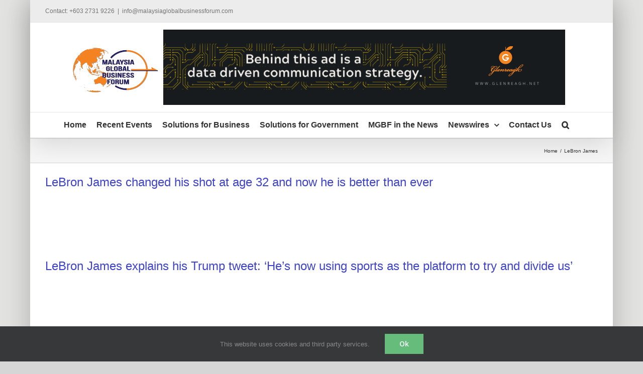

--- FILE ---
content_type: text/html; charset=UTF-8
request_url: https://www.malaysiaglobalbusinessforum.com/category/lebron-james/
body_size: 24611
content:
<!DOCTYPE html>
<html class="avada-html-layout-boxed avada-html-header-position-top avada-html-is-archive" dir="ltr" lang="en-US" prefix="og: https://ogp.me/ns#" prefix="og: http://ogp.me/ns# fb: http://ogp.me/ns/fb#">
<head><link rel="preconnect" href="https://fonts.gstatic.com/" crossorigin /><script src="[data-uri]" defer></script><script data-optimized="1" src="https://www.malaysiaglobalbusinessforum.com/wp-content/plugins/litespeed-cache/assets/js/webfontloader.min.js" defer></script>
	<meta http-equiv="X-UA-Compatible" content="IE=edge" />
	<meta http-equiv="Content-Type" content="text/html; charset=utf-8"/>
	<meta name="viewport" content="width=device-width, initial-scale=1" />
	<title>LeBron James | Malaysia Global Business Forum</title>

		<!-- All in One SEO 4.6.9.1 - aioseo.com -->
		<meta name="robots" content="max-image-preview:large" />
		<meta name="google-site-verification" content="google-site-verification=6vJ2z47P2XT7xl2wERFttZmkJWejazDotQcXupxELaY" />
		<link rel="canonical" href="https://www.malaysiaglobalbusinessforum.com/category/lebron-james/" />
		<meta name="generator" content="All in One SEO (AIOSEO) 4.6.9.1" />
		<meta name="google" content="nositelinkssearchbox" />
		<script type="application/ld+json" class="aioseo-schema">
			{"@context":"https:\/\/schema.org","@graph":[{"@type":"BreadcrumbList","@id":"https:\/\/www.malaysiaglobalbusinessforum.com\/category\/lebron-james\/#breadcrumblist","itemListElement":[{"@type":"ListItem","@id":"https:\/\/www.malaysiaglobalbusinessforum.com\/#listItem","position":1,"name":"Home","item":"https:\/\/www.malaysiaglobalbusinessforum.com\/","nextItem":"https:\/\/www.malaysiaglobalbusinessforum.com\/category\/lebron-james\/#listItem"},{"@type":"ListItem","@id":"https:\/\/www.malaysiaglobalbusinessforum.com\/category\/lebron-james\/#listItem","position":2,"name":"LeBron James","previousItem":"https:\/\/www.malaysiaglobalbusinessforum.com\/#listItem"}]},{"@type":"CollectionPage","@id":"https:\/\/www.malaysiaglobalbusinessforum.com\/category\/lebron-james\/#collectionpage","url":"https:\/\/www.malaysiaglobalbusinessforum.com\/category\/lebron-james\/","name":"LeBron James | Malaysia Global Business Forum","inLanguage":"en-US","isPartOf":{"@id":"https:\/\/www.malaysiaglobalbusinessforum.com\/#website"},"breadcrumb":{"@id":"https:\/\/www.malaysiaglobalbusinessforum.com\/category\/lebron-james\/#breadcrumblist"}},{"@type":"Organization","@id":"https:\/\/www.malaysiaglobalbusinessforum.com\/#organization","name":"Malaysia Global Business Forum | Glenreagh Sdn Bhd","description":"Developing Non-Traditional High Growth Agriculture Markets","url":"https:\/\/www.malaysiaglobalbusinessforum.com\/","telephone":"+60327319226","logo":{"@type":"ImageObject","url":"https:\/\/www.malaysiaglobalbusinessforum.com\/wp-content\/uploads\/2020\/07\/websitelogo.png","@id":"https:\/\/www.malaysiaglobalbusinessforum.com\/category\/lebron-james\/#organizationLogo","width":170,"height":89},"image":{"@id":"https:\/\/www.malaysiaglobalbusinessforum.com\/category\/lebron-james\/#organizationLogo"},"sameAs":["https:\/\/www.linkedin.com\/company\/malaysia-global-business-forum"]},{"@type":"WebSite","@id":"https:\/\/www.malaysiaglobalbusinessforum.com\/#website","url":"https:\/\/www.malaysiaglobalbusinessforum.com\/","name":"Malaysia Global Business Forum","description":"Developing Non-Traditional High Growth Agriculture Markets","inLanguage":"en-US","publisher":{"@id":"https:\/\/www.malaysiaglobalbusinessforum.com\/#organization"}}]}
		</script>
		<!-- All in One SEO -->

<link rel='dns-prefetch' href='//www.googletagmanager.com' />
<link rel='dns-prefetch' href='//stats.wp.com' />
<link rel='dns-prefetch' href='//fonts.googleapis.com' />
<link rel='dns-prefetch' href='//cdn.openshareweb.com' />
<link rel='dns-prefetch' href='//cdn.shareaholic.net' />
<link rel='dns-prefetch' href='//www.shareaholic.net' />
<link rel='dns-prefetch' href='//analytics.shareaholic.com' />
<link rel='dns-prefetch' href='//recs.shareaholic.com' />
<link rel='dns-prefetch' href='//partner.shareaholic.com' />
<link rel='dns-prefetch' href='//www.media-outreach.com' />
<link rel='dns-prefetch' href='//pixel-geo.prfct.co' />
<link rel='dns-prefetch' href='//us-u.openx.net' />
<link rel='dns-prefetch' href='//ups.analytics.yahoo.com' />
<link rel='dns-prefetch' href='//pixel.rubiconproject.com' />
<link rel='dns-prefetch' href='//analytics.twitter.com' />
<link rel='dns-prefetch' href='//secure.adnxs.com' />
<link rel='dns-prefetch' href='//www.facebook.com' />
<link rel='dns-prefetch' href='//pagead2.googlesyndication.com' />
<link rel="alternate" type="application/rss+xml" title="Malaysia Global Business Forum &raquo; Feed" href="https://www.malaysiaglobalbusinessforum.com/feed/" />
<link rel="alternate" type="application/rss+xml" title="Malaysia Global Business Forum &raquo; Comments Feed" href="https://www.malaysiaglobalbusinessforum.com/comments/feed/" />
					<link rel="shortcut icon" href="https://www.malaysiaglobalbusinessforum.com/wp-content/uploads/2016/07/websitelogo-16x16.jpg" type="image/x-icon" />
		
		
					<!-- Android Icon -->
			<link rel="icon" sizes="192x192" href="https://www.malaysiaglobalbusinessforum.com/wp-content/uploads/2016/07/websitelogo-57x57.jpg">
		
					<!-- MS Edge Icon -->
			<meta name="msapplication-TileImage" content="https://www.malaysiaglobalbusinessforum.com/wp-content/uploads/2016/07/websitelogo-72x72.jpg">
				<link rel="alternate" type="application/rss+xml" title="Malaysia Global Business Forum &raquo; LeBron James Category Feed" href="https://www.malaysiaglobalbusinessforum.com/category/lebron-james/feed/" />
<!-- Shareaholic - https://www.shareaholic.com -->
<link rel='preload' href='//cdn.shareaholic.net/assets/pub/shareaholic.js' as='script'/>
<script data-no-minify='1' data-cfasync='false'>
_SHR_SETTINGS = {"endpoints":{"local_recs_url":"https:\/\/www.malaysiaglobalbusinessforum.com\/wp-admin\/admin-ajax.php?action=shareaholic_permalink_related","ajax_url":"https:\/\/www.malaysiaglobalbusinessforum.com\/wp-admin\/admin-ajax.php"},"site_id":"4e046d9ceb9869081c497ed4e3364ca2"};
</script>
<script data-no-minify='1' data-cfasync='false' src='//cdn.shareaholic.net/assets/pub/shareaholic.js' data-shr-siteid='4e046d9ceb9869081c497ed4e3364ca2' async ></script>

<!-- Shareaholic Content Tags -->
<meta name='shareaholic:site_name' content='Malaysia Global Business Forum' />
<meta name='shareaholic:language' content='en-US' />
<meta name='shareaholic:article_visibility' content='private' />
<meta name='shareaholic:site_id' content='4e046d9ceb9869081c497ed4e3364ca2' />
<meta name='shareaholic:wp_version' content='9.7.12' />

<!-- Shareaholic Content Tags End -->
<!-- malaysiaglobalbusinessforum.com is managing ads with Advanced Ads 1.53.2 – https://wpadvancedads.com/ --><script id="malay-ready" src="[data-uri]" defer></script>
		
<link data-optimized="1" rel='stylesheet' id='beeteam_front_fontawsome_css-css' href='https://www.malaysiaglobalbusinessforum.com/wp-content/litespeed/css/821966ec554f0ce0b0e98f8d90a32bb4.css?ver=32bb4' type='text/css' media='all' />
<link data-optimized="1" rel='stylesheet' id='beeteam_front_animate_css-css' href='https://www.malaysiaglobalbusinessforum.com/wp-content/litespeed/css/82eda34161424e717a206ea0c258377c.css?ver=8377c' type='text/css' media='all' />
<link data-optimized="1" rel='stylesheet' id='beeteam_front_slick_css-css' href='https://www.malaysiaglobalbusinessforum.com/wp-content/litespeed/css/edd977a0e8c3328e69197ef50e0fc308.css?ver=fc308' type='text/css' media='all' />
<link data-optimized="1" rel='stylesheet' id='beeteam_front_loadawsome_css-css' href='https://www.malaysiaglobalbusinessforum.com/wp-content/litespeed/css/5da0e9e75deae6283aade08e9f7b58a3.css?ver=b58a3' type='text/css' media='all' />
<link data-optimized="1" rel='stylesheet' id='beeteam_front_priority_css-css' href='https://www.malaysiaglobalbusinessforum.com/wp-content/litespeed/css/a85c179da4d7649dc2fb441494c284fc.css?ver=284fc' type='text/css' media='all' />
<link data-optimized="1" rel='stylesheet' id='beeteam_front_hover_css-css' href='https://www.malaysiaglobalbusinessforum.com/wp-content/litespeed/css/f4a47210e01410f6c3e88a7ffa174f18.css?ver=74f18' type='text/css' media='all' />
<link data-optimized="1" rel='stylesheet' id='beeteam_front_pagination_css-css' href='https://www.malaysiaglobalbusinessforum.com/wp-content/litespeed/css/8b110edb30e5b2141e363e2a931c5c2e.css?ver=c5c2e' type='text/css' media='all' />
<link data-optimized="1" rel='stylesheet' id='beeteam_front_malihu_css-css' href='https://www.malaysiaglobalbusinessforum.com/wp-content/litespeed/css/6b200e2d27db494fc3fe70acea319350.css?ver=19350' type='text/css' media='all' />

<link data-optimized="1" rel='stylesheet' id='beeteam_front_swiper_css-css' href='https://www.malaysiaglobalbusinessforum.com/wp-content/litespeed/css/d851828e2a78a2b0d63d0d04965f72a2.css?ver=f72a2' type='text/css' media='all' />
<link data-optimized="1" rel='stylesheet' id='formidable-css' href='https://www.malaysiaglobalbusinessforum.com/wp-content/litespeed/css/f56f841dff04c48cab1aad3970844979.css?ver=44979' type='text/css' media='all' />
<link data-optimized="1" rel='stylesheet' id='mediaelement-css' href='https://www.malaysiaglobalbusinessforum.com/wp-content/litespeed/css/b2417f8d90acc2e7f5debfb935afbfd5.css?ver=fbfd5' type='text/css' media='all' />
<link data-optimized="1" rel='stylesheet' id='wp-mediaelement-css' href='https://www.malaysiaglobalbusinessforum.com/wp-content/litespeed/css/b5a799f735d04ecafb64f5c3a0b2925f.css?ver=2925f' type='text/css' media='all' />
<style id='jetpack-sharing-buttons-style-inline-css' type='text/css'>
.jetpack-sharing-buttons__services-list{display:flex;flex-direction:row;flex-wrap:wrap;gap:0;list-style-type:none;margin:5px;padding:0}.jetpack-sharing-buttons__services-list.has-small-icon-size{font-size:12px}.jetpack-sharing-buttons__services-list.has-normal-icon-size{font-size:16px}.jetpack-sharing-buttons__services-list.has-large-icon-size{font-size:24px}.jetpack-sharing-buttons__services-list.has-huge-icon-size{font-size:36px}@media print{.jetpack-sharing-buttons__services-list{display:none!important}}.editor-styles-wrapper .wp-block-jetpack-sharing-buttons{gap:0;padding-inline-start:0}ul.jetpack-sharing-buttons__services-list.has-background{padding:1.25em 2.375em}
</style>
<link data-optimized="1" rel='stylesheet' id='mpp_gutenberg-css' href='https://www.malaysiaglobalbusinessforum.com/wp-content/litespeed/css/994b27b9dbe6f953109e00cb456aa061.css?ver=aa061' type='text/css' media='all' />
<link data-optimized="1" rel='stylesheet' id='view_editor_gutenberg_frontend_assets-css' href='https://www.malaysiaglobalbusinessforum.com/wp-content/litespeed/css/0be8dc9d5f150e9d258b835acd6c6add.css?ver=c6add' type='text/css' media='all' />
<style id='view_editor_gutenberg_frontend_assets-inline-css' type='text/css'>
.wpv-sort-list-dropdown.wpv-sort-list-dropdown-style-default > span.wpv-sort-list,.wpv-sort-list-dropdown.wpv-sort-list-dropdown-style-default .wpv-sort-list-item {border-color: #cdcdcd;}.wpv-sort-list-dropdown.wpv-sort-list-dropdown-style-default .wpv-sort-list-item a {color: #444;background-color: #fff;}.wpv-sort-list-dropdown.wpv-sort-list-dropdown-style-default a:hover,.wpv-sort-list-dropdown.wpv-sort-list-dropdown-style-default a:focus {color: #000;background-color: #eee;}.wpv-sort-list-dropdown.wpv-sort-list-dropdown-style-default .wpv-sort-list-item.wpv-sort-list-current a {color: #000;background-color: #eee;}
.wpv-sort-list-dropdown.wpv-sort-list-dropdown-style-default > span.wpv-sort-list,.wpv-sort-list-dropdown.wpv-sort-list-dropdown-style-default .wpv-sort-list-item {border-color: #cdcdcd;}.wpv-sort-list-dropdown.wpv-sort-list-dropdown-style-default .wpv-sort-list-item a {color: #444;background-color: #fff;}.wpv-sort-list-dropdown.wpv-sort-list-dropdown-style-default a:hover,.wpv-sort-list-dropdown.wpv-sort-list-dropdown-style-default a:focus {color: #000;background-color: #eee;}.wpv-sort-list-dropdown.wpv-sort-list-dropdown-style-default .wpv-sort-list-item.wpv-sort-list-current a {color: #000;background-color: #eee;}.wpv-sort-list-dropdown.wpv-sort-list-dropdown-style-grey > span.wpv-sort-list,.wpv-sort-list-dropdown.wpv-sort-list-dropdown-style-grey .wpv-sort-list-item {border-color: #cdcdcd;}.wpv-sort-list-dropdown.wpv-sort-list-dropdown-style-grey .wpv-sort-list-item a {color: #444;background-color: #eeeeee;}.wpv-sort-list-dropdown.wpv-sort-list-dropdown-style-grey a:hover,.wpv-sort-list-dropdown.wpv-sort-list-dropdown-style-grey a:focus {color: #000;background-color: #e5e5e5;}.wpv-sort-list-dropdown.wpv-sort-list-dropdown-style-grey .wpv-sort-list-item.wpv-sort-list-current a {color: #000;background-color: #e5e5e5;}
.wpv-sort-list-dropdown.wpv-sort-list-dropdown-style-default > span.wpv-sort-list,.wpv-sort-list-dropdown.wpv-sort-list-dropdown-style-default .wpv-sort-list-item {border-color: #cdcdcd;}.wpv-sort-list-dropdown.wpv-sort-list-dropdown-style-default .wpv-sort-list-item a {color: #444;background-color: #fff;}.wpv-sort-list-dropdown.wpv-sort-list-dropdown-style-default a:hover,.wpv-sort-list-dropdown.wpv-sort-list-dropdown-style-default a:focus {color: #000;background-color: #eee;}.wpv-sort-list-dropdown.wpv-sort-list-dropdown-style-default .wpv-sort-list-item.wpv-sort-list-current a {color: #000;background-color: #eee;}.wpv-sort-list-dropdown.wpv-sort-list-dropdown-style-grey > span.wpv-sort-list,.wpv-sort-list-dropdown.wpv-sort-list-dropdown-style-grey .wpv-sort-list-item {border-color: #cdcdcd;}.wpv-sort-list-dropdown.wpv-sort-list-dropdown-style-grey .wpv-sort-list-item a {color: #444;background-color: #eeeeee;}.wpv-sort-list-dropdown.wpv-sort-list-dropdown-style-grey a:hover,.wpv-sort-list-dropdown.wpv-sort-list-dropdown-style-grey a:focus {color: #000;background-color: #e5e5e5;}.wpv-sort-list-dropdown.wpv-sort-list-dropdown-style-grey .wpv-sort-list-item.wpv-sort-list-current a {color: #000;background-color: #e5e5e5;}.wpv-sort-list-dropdown.wpv-sort-list-dropdown-style-blue > span.wpv-sort-list,.wpv-sort-list-dropdown.wpv-sort-list-dropdown-style-blue .wpv-sort-list-item {border-color: #0099cc;}.wpv-sort-list-dropdown.wpv-sort-list-dropdown-style-blue .wpv-sort-list-item a {color: #444;background-color: #cbddeb;}.wpv-sort-list-dropdown.wpv-sort-list-dropdown-style-blue a:hover,.wpv-sort-list-dropdown.wpv-sort-list-dropdown-style-blue a:focus {color: #000;background-color: #95bedd;}.wpv-sort-list-dropdown.wpv-sort-list-dropdown-style-blue .wpv-sort-list-item.wpv-sort-list-current a {color: #000;background-color: #95bedd;}
</style>
<link data-optimized="1" rel='stylesheet' id='rs-plugin-settings-css' href='https://www.malaysiaglobalbusinessforum.com/wp-content/litespeed/css/668fcd5b14ae238f7745d1e78b9beba3.css?ver=beba3' type='text/css' media='all' />
<style id='rs-plugin-settings-inline-css' type='text/css'>
.tp-caption a{color:#ff7302;text-shadow:none;-webkit-transition:all 0.2s ease-out;-moz-transition:all 0.2s ease-out;-o-transition:all 0.2s ease-out;-ms-transition:all 0.2s ease-out}.tp-caption a:hover{color:#ffa902}
</style>
<link data-optimized="1" rel='stylesheet' id='rss-retriever-css' href='https://www.malaysiaglobalbusinessforum.com/wp-content/litespeed/css/1e909483281569c0bd6545449665f201.css?ver=5f201' type='text/css' media='all' />
<link data-optimized="1" rel='stylesheet' id='ul_bete_front_css-css' href='https://www.malaysiaglobalbusinessforum.com/wp-content/litespeed/css/e054c739e9814bd366dc62e2e2e194e7.css?ver=194e7' type='text/css' media='all' />
<link data-optimized="1" rel='stylesheet' id='yt_bete_front_css-css' href='https://www.malaysiaglobalbusinessforum.com/wp-content/litespeed/css/3432a1f922689b6cac6bc7c54018ce0d.css?ver=8ce0d' type='text/css' media='all' />
<link data-optimized="1" rel='stylesheet' id='fusion-dynamic-css-css' href='https://www.malaysiaglobalbusinessforum.com/wp-content/litespeed/css/0f143f26cde6fb812b806289275af98e.css?ver=af98e' type='text/css' media='all' />
<link data-optimized="1" rel='stylesheet' id='avada-fullwidth-md-css' href='https://www.malaysiaglobalbusinessforum.com/wp-content/litespeed/css/d1f38925693c4afcaedf9245a59485e9.css?ver=485e9' type='text/css' media='only screen and (max-width: 1024px)' />
<link data-optimized="1" rel='stylesheet' id='avada-fullwidth-sm-css' href='https://www.malaysiaglobalbusinessforum.com/wp-content/litespeed/css/23b91b0031cf50d8f06c0370babb6735.css?ver=b6735' type='text/css' media='only screen and (max-width: 640px)' />
<link data-optimized="1" rel='stylesheet' id='avada-icon-md-css' href='https://www.malaysiaglobalbusinessforum.com/wp-content/litespeed/css/643a1915db9d2bbf6f6d053f11dcd6c4.css?ver=cd6c4' type='text/css' media='only screen and (max-width: 1024px)' />
<link data-optimized="1" rel='stylesheet' id='avada-icon-sm-css' href='https://www.malaysiaglobalbusinessforum.com/wp-content/litespeed/css/e98f0ff34465cdd97c4987f02bcec12a.css?ver=ec12a' type='text/css' media='only screen and (max-width: 640px)' />
<link data-optimized="1" rel='stylesheet' id='avada-grid-md-css' href='https://www.malaysiaglobalbusinessforum.com/wp-content/litespeed/css/4b10f25aaceb2b418600f37a357913db.css?ver=913db' type='text/css' media='only screen and (max-width: 1024px)' />
<link data-optimized="1" rel='stylesheet' id='avada-grid-sm-css' href='https://www.malaysiaglobalbusinessforum.com/wp-content/litespeed/css/63933a1ac5b7304a792e99506fd6acbf.css?ver=6acbf' type='text/css' media='only screen and (max-width: 640px)' />
<link data-optimized="1" rel='stylesheet' id='avada-image-md-css' href='https://www.malaysiaglobalbusinessforum.com/wp-content/litespeed/css/7d5f0fa5203f567488ec5ff12fe386a4.css?ver=386a4' type='text/css' media='only screen and (max-width: 1024px)' />
<link data-optimized="1" rel='stylesheet' id='avada-image-sm-css' href='https://www.malaysiaglobalbusinessforum.com/wp-content/litespeed/css/142811dc79351f8cb86ac31068414e36.css?ver=14e36' type='text/css' media='only screen and (max-width: 640px)' />
<link data-optimized="1" rel='stylesheet' id='avada-person-md-css' href='https://www.malaysiaglobalbusinessforum.com/wp-content/litespeed/css/76627f8567b70fa43a44c69b650385d6.css?ver=385d6' type='text/css' media='only screen and (max-width: 1024px)' />
<link data-optimized="1" rel='stylesheet' id='avada-person-sm-css' href='https://www.malaysiaglobalbusinessforum.com/wp-content/litespeed/css/4bcd43e0f8fe46b05a4ac8a0a1a17553.css?ver=17553' type='text/css' media='only screen and (max-width: 640px)' />
<link data-optimized="1" rel='stylesheet' id='avada-section-separator-md-css' href='https://www.malaysiaglobalbusinessforum.com/wp-content/litespeed/css/59743a2467256fd5234f112f95bcfb50.css?ver=cfb50' type='text/css' media='only screen and (max-width: 1024px)' />
<link data-optimized="1" rel='stylesheet' id='avada-section-separator-sm-css' href='https://www.malaysiaglobalbusinessforum.com/wp-content/litespeed/css/eb08f9d85d3df234d5f6bebc0b64b016.css?ver=4b016' type='text/css' media='only screen and (max-width: 640px)' />
<link data-optimized="1" rel='stylesheet' id='avada-social-sharing-md-css' href='https://www.malaysiaglobalbusinessforum.com/wp-content/litespeed/css/2825c14dab765ccc09154e943a51e5f9.css?ver=1e5f9' type='text/css' media='only screen and (max-width: 1024px)' />
<link data-optimized="1" rel='stylesheet' id='avada-social-sharing-sm-css' href='https://www.malaysiaglobalbusinessforum.com/wp-content/litespeed/css/0eb65f062d1cf7ad4b6fa6d69180fbdf.css?ver=0fbdf' type='text/css' media='only screen and (max-width: 640px)' />
<link data-optimized="1" rel='stylesheet' id='avada-social-links-md-css' href='https://www.malaysiaglobalbusinessforum.com/wp-content/litespeed/css/e690bc54c5a6d8cc4e82fe797c8649ba.css?ver=649ba' type='text/css' media='only screen and (max-width: 1024px)' />
<link data-optimized="1" rel='stylesheet' id='avada-social-links-sm-css' href='https://www.malaysiaglobalbusinessforum.com/wp-content/litespeed/css/05985ea81ba720c0a92e9293ecc3c786.css?ver=3c786' type='text/css' media='only screen and (max-width: 640px)' />
<link data-optimized="1" rel='stylesheet' id='avada-tabs-lg-min-css' href='https://www.malaysiaglobalbusinessforum.com/wp-content/litespeed/css/80a0d69de7286970deb027a19f66945d.css?ver=6945d' type='text/css' media='only screen and (min-width: 640px)' />
<link data-optimized="1" rel='stylesheet' id='avada-tabs-lg-max-css' href='https://www.malaysiaglobalbusinessforum.com/wp-content/litespeed/css/07bcac70372244aa396bcd6e19d9ab8a.css?ver=9ab8a' type='text/css' media='only screen and (max-width: 640px)' />
<link data-optimized="1" rel='stylesheet' id='avada-tabs-md-css' href='https://www.malaysiaglobalbusinessforum.com/wp-content/litespeed/css/4fa1008afffe30d8fc8f6fcdcebc1072.css?ver=c1072' type='text/css' media='only screen and (max-width: 1024px)' />
<link data-optimized="1" rel='stylesheet' id='avada-tabs-sm-css' href='https://www.malaysiaglobalbusinessforum.com/wp-content/litespeed/css/6586a6240a1e5c5e9c7eb07f63f9c997.css?ver=9c997' type='text/css' media='only screen and (max-width: 640px)' />
<link data-optimized="1" rel='stylesheet' id='awb-title-md-css' href='https://www.malaysiaglobalbusinessforum.com/wp-content/litespeed/css/6c7ac483afc3e1e7387279e40f3a79de.css?ver=a79de' type='text/css' media='only screen and (max-width: 1024px)' />
<link data-optimized="1" rel='stylesheet' id='awb-title-sm-css' href='https://www.malaysiaglobalbusinessforum.com/wp-content/litespeed/css/9219f2b5baaa6d776efedb4d6dd952ba.css?ver=952ba' type='text/css' media='only screen and (max-width: 640px)' />
<link data-optimized="1" rel='stylesheet' id='avada-swiper-md-css' href='https://www.malaysiaglobalbusinessforum.com/wp-content/litespeed/css/81b69e007fbaa164002a23802431c7b1.css?ver=1c7b1' type='text/css' media='only screen and (max-width: 1024px)' />
<link data-optimized="1" rel='stylesheet' id='avada-swiper-sm-css' href='https://www.malaysiaglobalbusinessforum.com/wp-content/litespeed/css/cd268fdfe235467ca423a35ee563e687.css?ver=3e687' type='text/css' media='only screen and (max-width: 640px)' />
<link data-optimized="1" rel='stylesheet' id='avada-post-cards-md-css' href='https://www.malaysiaglobalbusinessforum.com/wp-content/litespeed/css/3e6c63fd923fabd2b061055a2b8eea85.css?ver=eea85' type='text/css' media='only screen and (max-width: 1024px)' />
<link data-optimized="1" rel='stylesheet' id='avada-post-cards-sm-css' href='https://www.malaysiaglobalbusinessforum.com/wp-content/litespeed/css/3d4746385b5954d0051ef9bb1a6222b7.css?ver=222b7' type='text/css' media='only screen and (max-width: 640px)' />
<link data-optimized="1" rel='stylesheet' id='avada-facebook-page-md-css' href='https://www.malaysiaglobalbusinessforum.com/wp-content/litespeed/css/b929c36ebd9a2ce4c715a251e42cb68b.css?ver=cb68b' type='text/css' media='only screen and (max-width: 1024px)' />
<link data-optimized="1" rel='stylesheet' id='avada-facebook-page-sm-css' href='https://www.malaysiaglobalbusinessforum.com/wp-content/litespeed/css/26f048d56a79212176f5c799c0add883.css?ver=dd883' type='text/css' media='only screen and (max-width: 640px)' />
<link data-optimized="1" rel='stylesheet' id='avada-twitter-timeline-md-css' href='https://www.malaysiaglobalbusinessforum.com/wp-content/litespeed/css/02bfc6a0c5a2658984b9fc82931f220e.css?ver=f220e' type='text/css' media='only screen and (max-width: 1024px)' />
<link data-optimized="1" rel='stylesheet' id='avada-twitter-timeline-sm-css' href='https://www.malaysiaglobalbusinessforum.com/wp-content/litespeed/css/4fc3611ca275c73d4f77f07ebf69f4d7.css?ver=9f4d7' type='text/css' media='only screen and (max-width: 640px)' />
<link data-optimized="1" rel='stylesheet' id='avada-flickr-md-css' href='https://www.malaysiaglobalbusinessforum.com/wp-content/litespeed/css/3cb74c99d6353c15f9f02349e7d06776.css?ver=06776' type='text/css' media='only screen and (max-width: 1024px)' />
<link data-optimized="1" rel='stylesheet' id='avada-flickr-sm-css' href='https://www.malaysiaglobalbusinessforum.com/wp-content/litespeed/css/d4fe2a341ba2cf3ee6908d324988c870.css?ver=8c870' type='text/css' media='only screen and (max-width: 640px)' />
<link data-optimized="1" rel='stylesheet' id='avada-tagcloud-md-css' href='https://www.malaysiaglobalbusinessforum.com/wp-content/litespeed/css/71cf7b30564349a3aaf30229e517e6de.css?ver=7e6de' type='text/css' media='only screen and (max-width: 1024px)' />
<link data-optimized="1" rel='stylesheet' id='avada-tagcloud-sm-css' href='https://www.malaysiaglobalbusinessforum.com/wp-content/litespeed/css/c2dfbfbf249cb7e0be6050338582a5f9.css?ver=2a5f9' type='text/css' media='only screen and (max-width: 640px)' />
<link data-optimized="1" rel='stylesheet' id='avada-instagram-md-css' href='https://www.malaysiaglobalbusinessforum.com/wp-content/litespeed/css/25b7d8de9c9a51326b508fce48ac7bad.css?ver=c7bad' type='text/css' media='only screen and (max-width: 1024px)' />
<link data-optimized="1" rel='stylesheet' id='avada-instagram-sm-css' href='https://www.malaysiaglobalbusinessforum.com/wp-content/litespeed/css/7cf3408ec148e6bb27e5abaa5a861761.css?ver=61761' type='text/css' media='only screen and (max-width: 640px)' />
<link data-optimized="1" rel='stylesheet' id='awb-meta-md-css' href='https://www.malaysiaglobalbusinessforum.com/wp-content/litespeed/css/816fef98138fe257e7ffcc216496e6a4.css?ver=6e6a4' type='text/css' media='only screen and (max-width: 1024px)' />
<link data-optimized="1" rel='stylesheet' id='awb-meta-sm-css' href='https://www.malaysiaglobalbusinessforum.com/wp-content/litespeed/css/9f071d293346f2505406f7f55832e902.css?ver=2e902' type='text/css' media='only screen and (max-width: 640px)' />
<link data-optimized="1" rel='stylesheet' id='awb-layout-colums-md-css' href='https://www.malaysiaglobalbusinessforum.com/wp-content/litespeed/css/b316e17e9f58dd4683e22b5dbc4f5689.css?ver=f5689' type='text/css' media='only screen and (max-width: 1024px)' />
<link data-optimized="1" rel='stylesheet' id='awb-layout-colums-sm-css' href='https://www.malaysiaglobalbusinessforum.com/wp-content/litespeed/css/8d75aa2dcdc23fced52d95911d9af0a6.css?ver=af0a6' type='text/css' media='only screen and (max-width: 640px)' />
<link data-optimized="1" rel='stylesheet' id='avada-max-1c-css' href='https://www.malaysiaglobalbusinessforum.com/wp-content/litespeed/css/736ec7af56e655e0e26f70405f66798a.css?ver=6798a' type='text/css' media='only screen and (max-width: 640px)' />
<link data-optimized="1" rel='stylesheet' id='avada-max-2c-css' href='https://www.malaysiaglobalbusinessforum.com/wp-content/litespeed/css/5944cbb0310545acf8c61ad1e2264a42.css?ver=64a42' type='text/css' media='only screen and (max-width: 712px)' />
<link data-optimized="1" rel='stylesheet' id='avada-min-2c-max-3c-css' href='https://www.malaysiaglobalbusinessforum.com/wp-content/litespeed/css/3daf677fea90d12ba645118741ebe8c6.css?ver=be8c6' type='text/css' media='only screen and (min-width: 712px) and (max-width: 784px)' />
<link data-optimized="1" rel='stylesheet' id='avada-min-3c-max-4c-css' href='https://www.malaysiaglobalbusinessforum.com/wp-content/litespeed/css/6a05b5cd7c26d0700d2e43a8894790df.css?ver=790df' type='text/css' media='only screen and (min-width: 784px) and (max-width: 856px)' />
<link data-optimized="1" rel='stylesheet' id='avada-min-4c-max-5c-css' href='https://www.malaysiaglobalbusinessforum.com/wp-content/litespeed/css/57e1021e6d3721634e882d64c95119b7.css?ver=119b7' type='text/css' media='only screen and (min-width: 856px) and (max-width: 928px)' />
<link data-optimized="1" rel='stylesheet' id='avada-min-5c-max-6c-css' href='https://www.malaysiaglobalbusinessforum.com/wp-content/litespeed/css/8a3e6c8df698d5cc44fca4e4266c124a.css?ver=c124a' type='text/css' media='only screen and (min-width: 928px) and (max-width: 1000px)' />
<link data-optimized="1" rel='stylesheet' id='avada-min-shbp-css' href='https://www.malaysiaglobalbusinessforum.com/wp-content/litespeed/css/1b81febadefaf1a048a3311825dbbbbb.css?ver=bbbbb' type='text/css' media='only screen and (min-width: 801px)' />
<link data-optimized="1" rel='stylesheet' id='avada-min-shbp-header-legacy-css' href='https://www.malaysiaglobalbusinessforum.com/wp-content/litespeed/css/ed5c036d3efb8bf9faf7f992c5d0310c.css?ver=0310c' type='text/css' media='only screen and (min-width: 801px)' />
<link data-optimized="1" rel='stylesheet' id='avada-max-shbp-css' href='https://www.malaysiaglobalbusinessforum.com/wp-content/litespeed/css/22e419b8bb5bd63fd0ed60cedbcbc466.css?ver=bc466' type='text/css' media='only screen and (max-width: 800px)' />
<link data-optimized="1" rel='stylesheet' id='avada-max-shbp-header-legacy-css' href='https://www.malaysiaglobalbusinessforum.com/wp-content/litespeed/css/89de88a1dec272cb252737e99404bf82.css?ver=4bf82' type='text/css' media='only screen and (max-width: 800px)' />
<link data-optimized="1" rel='stylesheet' id='avada-max-sh-shbp-css' href='https://www.malaysiaglobalbusinessforum.com/wp-content/litespeed/css/36ce831a4f077629f1428b397cef8452.css?ver=f8452' type='text/css' media='only screen and (max-width: 800px)' />
<link data-optimized="1" rel='stylesheet' id='avada-max-sh-shbp-header-legacy-css' href='https://www.malaysiaglobalbusinessforum.com/wp-content/litespeed/css/a8e30d9f5053b3ca27049884bf678a96.css?ver=78a96' type='text/css' media='only screen and (max-width: 800px)' />
<link data-optimized="1" rel='stylesheet' id='avada-min-768-max-1024-p-css' href='https://www.malaysiaglobalbusinessforum.com/wp-content/litespeed/css/33977789c211d13475035ae2c58be81e.css?ver=be81e' type='text/css' media='only screen and (min-device-width: 768px) and (max-device-width: 1024px) and (orientation: portrait)' />
<link data-optimized="1" rel='stylesheet' id='avada-min-768-max-1024-p-header-legacy-css' href='https://www.malaysiaglobalbusinessforum.com/wp-content/litespeed/css/1a56f52f7ec064e36f239b2b533f868f.css?ver=f868f' type='text/css' media='only screen and (min-device-width: 768px) and (max-device-width: 1024px) and (orientation: portrait)' />
<link data-optimized="1" rel='stylesheet' id='avada-min-768-max-1024-l-css' href='https://www.malaysiaglobalbusinessforum.com/wp-content/litespeed/css/1fe13c1fdfae6614c74fd5795427b509.css?ver=7b509' type='text/css' media='only screen and (min-device-width: 768px) and (max-device-width: 1024px) and (orientation: landscape)' />
<link data-optimized="1" rel='stylesheet' id='avada-min-768-max-1024-l-header-legacy-css' href='https://www.malaysiaglobalbusinessforum.com/wp-content/litespeed/css/82745c7e5a2c268f45570f9e0b33d616.css?ver=3d616' type='text/css' media='only screen and (min-device-width: 768px) and (max-device-width: 1024px) and (orientation: landscape)' />
<link data-optimized="1" rel='stylesheet' id='avada-max-sh-cbp-css' href='https://www.malaysiaglobalbusinessforum.com/wp-content/litespeed/css/c7a723a960eb1ac67a63457aab6f2a57.css?ver=f2a57' type='text/css' media='only screen and (max-width: 800px)' />
<link data-optimized="1" rel='stylesheet' id='avada-max-sh-sbp-css' href='https://www.malaysiaglobalbusinessforum.com/wp-content/litespeed/css/b61effec0a9174aacccdfe1443605031.css?ver=05031' type='text/css' media='only screen and (max-width: 800px)' />
<link data-optimized="1" rel='stylesheet' id='avada-max-sh-640-css' href='https://www.malaysiaglobalbusinessforum.com/wp-content/litespeed/css/3cc129c953dce65672f06740d49eb238.css?ver=eb238' type='text/css' media='only screen and (max-width: 640px)' />
<link data-optimized="1" rel='stylesheet' id='avada-max-shbp-18-css' href='https://www.malaysiaglobalbusinessforum.com/wp-content/litespeed/css/848248d8319d892248339174ee0f635d.css?ver=f635d' type='text/css' media='only screen and (max-width: 782px)' />
<link data-optimized="1" rel='stylesheet' id='avada-max-shbp-32-css' href='https://www.malaysiaglobalbusinessforum.com/wp-content/litespeed/css/da9fd7902b3867f91bdbde2e162aa96d.css?ver=aa96d' type='text/css' media='only screen and (max-width: 768px)' />
<link data-optimized="1" rel='stylesheet' id='avada-min-sh-cbp-css' href='https://www.malaysiaglobalbusinessforum.com/wp-content/litespeed/css/e0ba8000264850156f3b10965ad8a847.css?ver=8a847' type='text/css' media='only screen and (min-width: 800px)' />
<link data-optimized="1" rel='stylesheet' id='avada-max-640-css' href='https://www.malaysiaglobalbusinessforum.com/wp-content/litespeed/css/5984b3e4837c82d3762ef856d78a7208.css?ver=a7208' type='text/css' media='only screen and (max-device-width: 640px)' />
<link data-optimized="1" rel='stylesheet' id='avada-max-main-css' href='https://www.malaysiaglobalbusinessforum.com/wp-content/litespeed/css/753de761be6d469eb2f6863f64123082.css?ver=23082' type='text/css' media='only screen and (max-width: 1000px)' />
<link data-optimized="1" rel='stylesheet' id='avada-max-cbp-css' href='https://www.malaysiaglobalbusinessforum.com/wp-content/litespeed/css/ff26539a40f3a482f214ef1ae4a1d2f2.css?ver=1d2f2' type='text/css' media='only screen and (max-width: 800px)' />
<link data-optimized="1" rel='stylesheet' id='avada-max-640-sliders-css' href='https://www.malaysiaglobalbusinessforum.com/wp-content/litespeed/css/169a49482efd73e10b61593c2060eb91.css?ver=0eb91' type='text/css' media='only screen and (max-device-width: 640px)' />
<link data-optimized="1" rel='stylesheet' id='avada-max-sh-cbp-sliders-css' href='https://www.malaysiaglobalbusinessforum.com/wp-content/litespeed/css/b448199587fa8c800634e72d0c5aac10.css?ver=aac10' type='text/css' media='only screen and (max-width: 800px)' />
<link data-optimized="1" rel='stylesheet' id='avada-max-sh-cbp-eslider-css' href='https://www.malaysiaglobalbusinessforum.com/wp-content/litespeed/css/fd05a24f43ef69a7dfb45957d0291a8d.css?ver=91a8d' type='text/css' media='only screen and (max-width: 800px)' />
<link data-optimized="1" rel='stylesheet' id='fb-max-sh-cbp-css' href='https://www.malaysiaglobalbusinessforum.com/wp-content/litespeed/css/2e8feacc9dbf90a6dde482d8d9f63ea3.css?ver=63ea3' type='text/css' media='only screen and (max-width: 800px)' />
<link data-optimized="1" rel='stylesheet' id='fb-min-768-max-1024-p-css' href='https://www.malaysiaglobalbusinessforum.com/wp-content/litespeed/css/8b149028fc5155f63d666fdc6b7e7ef7.css?ver=e7ef7' type='text/css' media='only screen and (min-device-width: 768px) and (max-device-width: 1024px) and (orientation: portrait)' />
<link data-optimized="1" rel='stylesheet' id='fb-max-640-css' href='https://www.malaysiaglobalbusinessforum.com/wp-content/litespeed/css/1816112741f829241b91a319e3cbd0c7.css?ver=bd0c7' type='text/css' media='only screen and (max-device-width: 640px)' />
<link data-optimized="1" rel='stylesheet' id='fb-max-1c-css' href='https://www.malaysiaglobalbusinessforum.com/wp-content/litespeed/css/d0d0ea7f9cfbee3d2725a70c53afae94.css?ver=fae94' type='text/css' media='only screen and (max-width: 640px)' />
<link data-optimized="1" rel='stylesheet' id='fb-max-2c-css' href='https://www.malaysiaglobalbusinessforum.com/wp-content/litespeed/css/4d79123df1556483f42f4c311d9359a3.css?ver=359a3' type='text/css' media='only screen and (max-width: 712px)' />
<link data-optimized="1" rel='stylesheet' id='fb-min-2c-max-3c-css' href='https://www.malaysiaglobalbusinessforum.com/wp-content/litespeed/css/b4f34c38d58506d9a9b33b17b51a751f.css?ver=a751f' type='text/css' media='only screen and (min-width: 712px) and (max-width: 784px)' />
<link data-optimized="1" rel='stylesheet' id='fb-min-3c-max-4c-css' href='https://www.malaysiaglobalbusinessforum.com/wp-content/litespeed/css/21ff4493ec9ad1e1c822928efb4ba6af.css?ver=ba6af' type='text/css' media='only screen and (min-width: 784px) and (max-width: 856px)' />
<link data-optimized="1" rel='stylesheet' id='fb-min-4c-max-5c-css' href='https://www.malaysiaglobalbusinessforum.com/wp-content/litespeed/css/eb8ec8fd6b46b76e7c1b3866cf964bf6.css?ver=64bf6' type='text/css' media='only screen and (min-width: 856px) and (max-width: 928px)' />
<link data-optimized="1" rel='stylesheet' id='fb-min-5c-max-6c-css' href='https://www.malaysiaglobalbusinessforum.com/wp-content/litespeed/css/e76bf48d8738d3849f3574316f2f2461.css?ver=f2461' type='text/css' media='only screen and (min-width: 928px) and (max-width: 1000px)' />
<link data-optimized="1" rel='stylesheet' id='avada-off-canvas-md-css' href='https://www.malaysiaglobalbusinessforum.com/wp-content/litespeed/css/622eeca810201fe1ed11f128411ad154.css?ver=ad154' type='text/css' media='only screen and (max-width: 1024px)' />
<link data-optimized="1" rel='stylesheet' id='avada-off-canvas-sm-css' href='https://www.malaysiaglobalbusinessforum.com/wp-content/litespeed/css/38b5052cf609b3f6ad63d53fd494aa40.css?ver=4aa40' type='text/css' media='only screen and (max-width: 640px)' />
<link data-optimized="1" rel='stylesheet' id='jetpack_css-css' href='https://www.malaysiaglobalbusinessforum.com/wp-content/litespeed/css/83a60f42b4826e265b205842470471f0.css?ver=471f0' type='text/css' media='all' />
<script type="text/javascript" src="https://www.malaysiaglobalbusinessforum.com/wp-content/plugins/wp-views/vendor/toolset/common-es/public/toolset-common-es-frontend.js" id="toolset-common-es-frontend-js" defer data-deferred="1"></script>
<script type="text/javascript" src="https://www.malaysiaglobalbusinessforum.com/wp-content/plugins/ultimate-layouts-vc/assets/front-end/lazysizes.js" id="beeteam_front_lazysizes_js-js" defer data-deferred="1"></script>
<script type="text/javascript" src="https://www.malaysiaglobalbusinessforum.com/wp-includes/js/jquery/jquery.min.js" id="jquery-core-js"></script>
<script type="text/javascript" src="https://www.malaysiaglobalbusinessforum.com/wp-content/plugins/revslider/public/assets/js/rbtools.min.js" id="tp-tools-js" defer data-deferred="1"></script>
<script type="text/javascript" src="https://www.malaysiaglobalbusinessforum.com/wp-content/plugins/revslider/public/assets/js/rs6.min.js" id="revmin-js" defer data-deferred="1"></script>
<script type="text/javascript" src="https://www.malaysiaglobalbusinessforum.com/wp-content/plugins/ultimate-tweaker/only-tweaker/sections/content/content_link_target_blank/post-link-target-blank.js" id="8346aa5ee870ff9fa77cb5f0f630383f-js" defer data-deferred="1"></script>

<!-- Google tag (gtag.js) snippet added by Site Kit -->

<!-- Google Analytics snippet added by Site Kit -->
<script type="text/javascript" src="https://www.malaysiaglobalbusinessforum.com/wp-content/litespeed/localres/aHR0cHM6Ly93d3cuZ29vZ2xldGFnbWFuYWdlci5jb20vZ3RhZy9qcw==?id=G-XC7TTYYZGC" id="google_gtagjs-js" defer data-deferred="1"></script>
<script type="text/javascript" id="google_gtagjs-js-after" src="[data-uri]" defer></script>

<!-- End Google tag (gtag.js) snippet added by Site Kit -->
<link rel="https://api.w.org/" href="https://www.malaysiaglobalbusinessforum.com/wp-json/" /><link rel="alternate" title="JSON" type="application/json" href="https://www.malaysiaglobalbusinessforum.com/wp-json/wp/v2/categories/1097" /><link rel="EditURI" type="application/rsd+xml" title="RSD" href="https://www.malaysiaglobalbusinessforum.com/xmlrpc.php?rsd" />

<meta name="generator" content="Site Kit by Google 1.134.0" />
<!--BEGIN: TRACKING CODE MANAGER (v2.3.0) BY INTELLYWP.COM IN HEAD//-->
<script src="[data-uri]" defer></script>
<!--END: https://wordpress.org/plugins/tracking-code-manager IN HEAD//--><script src="[data-uri]" defer></script>
	<style>img#wpstats{display:none}</style>
		<!-- Analytics by WP Statistics v14.9.4 - https://wp-statistics.com/ -->
<link rel="preload" href="https://www.malaysiaglobalbusinessforum.com/wp-content/themes/Avada/includes/lib/assets/fonts/icomoon/awb-icons.woff" as="font" type="font/woff" crossorigin><link rel="preload" href="//pro.fontawesome.com/releases/v5.15.4/webfonts/fa-brands-400.woff2" as="font" type="font/woff2" crossorigin><link rel="preload" href="//pro.fontawesome.com/releases/v5.15.4/webfonts/fa-regular-400.woff2" as="font" type="font/woff2" crossorigin><link rel="preload" href="//pro.fontawesome.com/releases/v5.15.4/webfonts/fa-solid-900.woff2" as="font" type="font/woff2" crossorigin><link rel="preload" href="//pro.fontawesome.com/releases/v5.15.4/webfonts/fa-light-300.woff2" as="font" type="font/woff2" crossorigin><link rel="preload" href="https://fonts.gstatic.com/s/ptsans/v17/jizaRExUiTo99u79D0KExQ.woff2" as="font" type="font/woff2" crossorigin><style type="text/css" id="css-fb-visibility">@media screen and (max-width: 640px){.fusion-no-small-visibility{display:none !important;}body .sm-text-align-center{text-align:center !important;}body .sm-text-align-left{text-align:left !important;}body .sm-text-align-right{text-align:right !important;}body .sm-flex-align-center{justify-content:center !important;}body .sm-flex-align-flex-start{justify-content:flex-start !important;}body .sm-flex-align-flex-end{justify-content:flex-end !important;}body .sm-mx-auto{margin-left:auto !important;margin-right:auto !important;}body .sm-ml-auto{margin-left:auto !important;}body .sm-mr-auto{margin-right:auto !important;}body .fusion-absolute-position-small{position:absolute;top:auto;width:100%;}.awb-sticky.awb-sticky-small{ position: sticky; top: var(--awb-sticky-offset,0); }}@media screen and (min-width: 641px) and (max-width: 1024px){.fusion-no-medium-visibility{display:none !important;}body .md-text-align-center{text-align:center !important;}body .md-text-align-left{text-align:left !important;}body .md-text-align-right{text-align:right !important;}body .md-flex-align-center{justify-content:center !important;}body .md-flex-align-flex-start{justify-content:flex-start !important;}body .md-flex-align-flex-end{justify-content:flex-end !important;}body .md-mx-auto{margin-left:auto !important;margin-right:auto !important;}body .md-ml-auto{margin-left:auto !important;}body .md-mr-auto{margin-right:auto !important;}body .fusion-absolute-position-medium{position:absolute;top:auto;width:100%;}.awb-sticky.awb-sticky-medium{ position: sticky; top: var(--awb-sticky-offset,0); }}@media screen and (min-width: 1025px){.fusion-no-large-visibility{display:none !important;}body .lg-text-align-center{text-align:center !important;}body .lg-text-align-left{text-align:left !important;}body .lg-text-align-right{text-align:right !important;}body .lg-flex-align-center{justify-content:center !important;}body .lg-flex-align-flex-start{justify-content:flex-start !important;}body .lg-flex-align-flex-end{justify-content:flex-end !important;}body .lg-mx-auto{margin-left:auto !important;margin-right:auto !important;}body .lg-ml-auto{margin-left:auto !important;}body .lg-mr-auto{margin-right:auto !important;}body .fusion-absolute-position-large{position:absolute;top:auto;width:100%;}.awb-sticky.awb-sticky-large{ position: sticky; top: var(--awb-sticky-offset,0); }}</style>
<!-- Google AdSense meta tags added by Site Kit -->
<meta name="google-adsense-platform-account" content="ca-host-pub-2644536267352236">
<meta name="google-adsense-platform-domain" content="sitekit.withgoogle.com">
<!-- End Google AdSense meta tags added by Site Kit -->
 <script src="[data-uri]" defer></script>
	<noscript>
		<link rel="stylesheet" href="https://www.malaysiaglobalbusinessforum.com/wp-content/plugins/wp-views/vendor/toolset/blocks/public/css/style.css">
	</noscript><meta name="generator" content="Powered by Visual Composer - drag and drop page builder for WordPress."/>
<!--[if lte IE 9]><link rel="stylesheet" type="text/css" href="https://www.malaysiaglobalbusinessforum.com/wp-content/plugins/js_composer/assets/css/vc_lte_ie9.min.css" media="screen"><![endif]--><!--[if IE  8]><link rel="stylesheet" type="text/css" href="https://www.malaysiaglobalbusinessforum.com/wp-content/plugins/js_composer/assets/css/vc-ie8.min.css" media="screen"><![endif]-->
<!-- Google AdSense snippet added by Site Kit -->
<script type="text/javascript" async="async" src="https://www.malaysiaglobalbusinessforum.com/wp-content/litespeed/localres/aHR0cHM6Ly9wYWdlYWQyLmdvb2dsZXN5bmRpY2F0aW9uLmNvbS9wYWdlYWQvanMvadsbygoogle.js?client=ca-pub-7160632358456394&amp;host=ca-host-pub-2644536267352236" crossorigin="anonymous"></script>

<!-- End Google AdSense snippet added by Site Kit -->
<meta name="generator" content="Powered by Slider Revolution 6.2.8 - responsive, Mobile-Friendly Slider Plugin for WordPress with comfortable drag and drop interface." />
<style>ins.adsbygoogle { background-color: transparent; padding: 0; }</style><script type="text/javascript" src="[data-uri]" defer></script>
		<script type="text/javascript" src="[data-uri]" defer></script>
		<noscript><style type="text/css"> .wpb_animate_when_almost_visible { opacity: 1; }</style></noscript>
	</head>

<body class="archive category category-lebron-james category-1097 fusion-image-hovers fusion-pagination-sizing fusion-button_type-flat fusion-button_span-no fusion-button_gradient-linear avada-image-rollover-circle-yes avada-image-rollover-yes avada-image-rollover-direction-left wpb-js-composer js-comp-ver-4.12 vc_responsive fusion-body ltr no-tablet-sticky-header no-mobile-sticky-header no-mobile-slidingbar no-mobile-totop avada-has-rev-slider-styles fusion-sub-menu-fade mobile-logo-pos-left layout-boxed-mode avada-has-boxed-modal-shadow-light layout-scroll-offset-full avada-has-zero-margin-offset-top fusion-top-header menu-text-align-center mobile-menu-design-classic fusion-show-pagination-text fusion-header-layout-v4 avada-responsive avada-footer-fx-none avada-menu-highlight-style-bottombar fusion-search-form-classic fusion-main-menu-search-dropdown fusion-avatar-square avada-sticky-shrinkage avada-dropdown-styles avada-blog-layout-large avada-blog-archive-layout-large avada-header-shadow-yes avada-menu-icon-position-left avada-has-megamenu-shadow avada-has-mainmenu-dropdown-divider avada-has-main-nav-search-icon avada-has-megamenu-item-divider avada-has-breadcrumb-mobile-hidden avada-has-titlebar-bar_and_content avada-has-pagination-width_height avada-flyout-menu-direction-fade avada-ec-views-v1 aa-prefix-malay-" data-awb-post-id="28312">
		<a class="skip-link screen-reader-text" href="#content">Skip to content</a>

	<div id="boxed-wrapper">
							
		<div id="wrapper" class="fusion-wrapper">
			<div id="home" style="position:relative;top:-1px;"></div>
							
					
			<header class="fusion-header-wrapper fusion-header-shadow">
				<div class="fusion-header-v4 fusion-logo-alignment fusion-logo-left fusion-sticky-menu- fusion-sticky-logo- fusion-mobile-logo- fusion-sticky-menu-and-logo fusion-header-menu-align-center fusion-mobile-menu-design-classic">
					
<div class="fusion-secondary-header">
	<div class="fusion-row">
					<div class="fusion-alignleft">
				<div class="fusion-contact-info"><span class="fusion-contact-info-phone-number">Contact: +603 2731 9226</span><span class="fusion-header-separator">|</span><span class="fusion-contact-info-email-address"><a href="mailto:i&#110;f&#111;&#64;m&#97;la&#121;si&#97;&#103;l&#111;&#98;a&#108;&#98;u&#115;&#105;ness&#102;orum.&#99;&#111;&#109;">i&#110;f&#111;&#64;m&#97;la&#121;si&#97;&#103;l&#111;&#98;a&#108;&#98;u&#115;&#105;ness&#102;orum.&#99;&#111;&#109;</a></span></div>			</div>
					</div>
</div>
<div class="fusion-header-sticky-height"></div>
<div class="fusion-sticky-header-wrapper"> <!-- start fusion sticky header wrapper -->
	<div class="fusion-header">
		<div class="fusion-row">
							<div class="fusion-logo" data-margin-top="0px" data-margin-bottom="0px" data-margin-left="0px" data-margin-right="0px">
			<a class="fusion-logo-link"  href="https://www.malaysiaglobalbusinessforum.com/" >

						<!-- standard logo -->
			<img src="https://www.malaysiaglobalbusinessforum.com/wp-content/uploads/2016/07/websitelogo.png.webp" srcset="https://www.malaysiaglobalbusinessforum.com/wp-content/uploads/2016/07/websitelogo.png 1x, https://www.malaysiaglobalbusinessforum.com/wp-content/uploads/2016/07/websitelogo-2x.png 2x" width="170" height="89" style="max-height:89px;height:auto;" alt="Malaysia Global Business Forum Logo" data-retina_logo_url="https://www.malaysiaglobalbusinessforum.com/wp-content/uploads/2016/07/websitelogo-2x.png.webp" class="fusion-standard-logo" />

			
					</a>
		
<div class="fusion-header-content-3-wrapper">
			<div class="fusion-header-banner">
			


<div id="wpv-view-layout-18615" class="js-wpv-view-layout js-wpv-layout-responsive js-wpv-view-layout-18615" data-viewnumber="18615" data-pagination="{&quot;id&quot;:&quot;18615&quot;,&quot;query&quot;:&quot;normal&quot;,&quot;type&quot;:&quot;disabled&quot;,&quot;effect&quot;:&quot;fade&quot;,&quot;duration&quot;:500,&quot;speed&quot;:5,&quot;pause_on_hover&quot;:&quot;disabled&quot;,&quot;stop_rollover&quot;:&quot;false&quot;,&quot;cache_pages&quot;:&quot;enabled&quot;,&quot;preload_images&quot;:&quot;enabled&quot;,&quot;preload_pages&quot;:&quot;enabled&quot;,&quot;preload_reach&quot;:1,&quot;spinner&quot;:&quot;builtin&quot;,&quot;spinner_image&quot;:&quot;https://www.malaysiaglobalbusinessforum.com/wp-content/plugins/wp-views/res/img/ajax-loader.gif&quot;,&quot;callback_next&quot;:&quot;&quot;,&quot;manage_history&quot;:&quot;enabled&quot;,&quot;has_controls_in_form&quot;:&quot;disabled&quot;,&quot;infinite_tolerance&quot;:&quot;0&quot;,&quot;max_pages&quot;:1,&quot;page&quot;:1,&quot;base_permalink&quot;:&quot;/category/lebron-james/?wpv_view_count=18615&amp;wpv_paged=WPV_PAGE_NUM&quot;,&quot;loop&quot;:{&quot;type&quot;:&quot;&quot;,&quot;name&quot;:&quot;&quot;,&quot;data&quot;:[],&quot;id&quot;:0}}" data-permalink="/category/lebron-james/?wpv_view_count=18615">

	
	
	
		<div class="header-banner-ads"><p><a href="www.glenreagh.net"><img fetchpriority="high" decoding="async" class="aligncenter wp-image-56524 size-full" src="https://www.malaysiaglobalbusinessforum.com/wp-content/uploads/2025/01/Glenreagh-Comms-Ad-800-x-150_2.png" alt="" width="800" height="150" srcset="https://www.malaysiaglobalbusinessforum.com/wp-content/uploads/2025/01/Glenreagh-Comms-Ad-800-x-150_2-177x33.png 177w, https://www.malaysiaglobalbusinessforum.com/wp-content/uploads/2025/01/Glenreagh-Comms-Ad-800-x-150_2-200x38.png 200w, https://www.malaysiaglobalbusinessforum.com/wp-content/uploads/2025/01/Glenreagh-Comms-Ad-800-x-150_2-300x56.png 300w, https://www.malaysiaglobalbusinessforum.com/wp-content/uploads/2025/01/Glenreagh-Comms-Ad-800-x-150_2-400x75.png 400w, https://www.malaysiaglobalbusinessforum.com/wp-content/uploads/2025/01/Glenreagh-Comms-Ad-800-x-150_2-460x86.png 460w, https://www.malaysiaglobalbusinessforum.com/wp-content/uploads/2025/01/Glenreagh-Comms-Ad-800-x-150_2-540x101.png 540w, https://www.malaysiaglobalbusinessforum.com/wp-content/uploads/2025/01/Glenreagh-Comms-Ad-800-x-150_2-600x113.png 600w, https://www.malaysiaglobalbusinessforum.com/wp-content/uploads/2025/01/Glenreagh-Comms-Ad-800-x-150_2-640x120.png 640w, https://www.malaysiaglobalbusinessforum.com/wp-content/uploads/2025/01/Glenreagh-Comms-Ad-800-x-150_2-768x144.png 768w, https://www.malaysiaglobalbusinessforum.com/wp-content/uploads/2025/01/Glenreagh-Comms-Ad-800-x-150_2.png 800w" sizes="(max-width: 800px) 100vw, 800px" /></a></p>
</div>
	
	
	
	
</div>
		</div>
	</div>
</div>
										
					</div>
	</div>
	<div class="fusion-secondary-main-menu">
		<div class="fusion-row">
			<nav class="fusion-main-menu" aria-label="Main Menu"><ul id="menu-main-menu" class="fusion-menu"><li  id="menu-item-2522"  class="menu-item menu-item-type-custom menu-item-object-custom menu-item-2522"  data-item-id="2522"><a  href="/" class="fusion-bottombar-highlight"><span class="menu-text">Home</span></a></li><li  id="menu-item-40578"  class="menu-item menu-item-type-post_type menu-item-object-page menu-item-40578"  data-item-id="40578"><a  href="https://www.malaysiaglobalbusinessforum.com/recent-events/" class="fusion-bottombar-highlight"><span class="menu-text">Recent Events</span></a></li><li  id="menu-item-36694"  class="menu-item menu-item-type-post_type menu-item-object-page menu-item-36694"  data-item-id="36694"><a  href="https://www.malaysiaglobalbusinessforum.com/solution-for-business/" class="fusion-bottombar-highlight"><span class="menu-text">Solutions for Business</span></a></li><li  id="menu-item-36695"  class="menu-item menu-item-type-post_type menu-item-object-page menu-item-36695"  data-item-id="36695"><a  href="https://www.malaysiaglobalbusinessforum.com/solution-for-government/" class="fusion-bottombar-highlight"><span class="menu-text">Solutions for Government</span></a></li><li  id="menu-item-41048"  class="menu-item menu-item-type-post_type menu-item-object-page menu-item-41048"  data-item-id="41048"><a  href="https://www.malaysiaglobalbusinessforum.com/mgbf-in-the-news/" class="fusion-bottombar-highlight"><span class="menu-text">MGBF in the News</span></a></li><li  id="menu-item-38337"  class="menu-item menu-item-type-custom menu-item-object-custom menu-item-has-children menu-item-38337 fusion-dropdown-menu"  data-item-id="38337"><a  href="#" class="fusion-bottombar-highlight"><span class="menu-text">Newswires</span> <span class="fusion-caret"><i class="fusion-dropdown-indicator" aria-hidden="true"></i></span></a><ul class="sub-menu"><li  id="menu-item-40947"  class="menu-item menu-item-type-post_type menu-item-object-page menu-item-40947 fusion-dropdown-submenu" ><a  href="https://www.malaysiaglobalbusinessforum.com/mgbf-newswire/" class="fusion-bottombar-highlight"><span>MGBF Newswire</span></a></li><li  id="menu-item-39394"  class="menu-item menu-item-type-post_type menu-item-object-page menu-item-39394 fusion-dropdown-submenu" ><a  href="https://www.malaysiaglobalbusinessforum.com/globenewswire/" class="fusion-bottombar-highlight"><span>GlobeNewswire</span></a></li><li  id="menu-item-40565"  class="menu-item menu-item-type-post_type menu-item-object-page menu-item-40565 fusion-dropdown-submenu" ><a  href="https://www.malaysiaglobalbusinessforum.com/prnewswire/" class="fusion-bottombar-highlight"><span>PRNewswire</span></a></li><li  id="menu-item-39395"  class="menu-item menu-item-type-post_type menu-item-object-page menu-item-39395 fusion-dropdown-submenu" ><a  href="https://www.malaysiaglobalbusinessforum.com/business-wire/" class="fusion-bottombar-highlight"><span>Business Wire</span></a></li><li  id="menu-item-39396"  class="menu-item menu-item-type-post_type menu-item-object-page menu-item-39396 fusion-dropdown-submenu" ><a  href="https://www.malaysiaglobalbusinessforum.com/media-outreach/" class="fusion-bottombar-highlight"><span>Media OutReach</span></a></li></ul></li><li  id="menu-item-1772"  class="menu-item menu-item-type-post_type menu-item-object-page menu-item-1772"  data-item-id="1772"><a  href="https://www.malaysiaglobalbusinessforum.com/get-connected/" class="fusion-bottombar-highlight"><span class="menu-text">Contact Us</span></a></li><li class="fusion-custom-menu-item fusion-main-menu-search"><a class="fusion-main-menu-icon" href="#" aria-label="Search" data-title="Search" title="Search" role="button" aria-expanded="false"></a><div class="fusion-custom-menu-item-contents">		<form role="search" class="searchform fusion-search-form  fusion-search-form-classic" method="get" action="https://www.malaysiaglobalbusinessforum.com/">
			<div class="fusion-search-form-content">

				
				<div class="fusion-search-field search-field">
					<label><span class="screen-reader-text">Search for:</span>
													<input type="search" value="" name="s" class="s" placeholder="Search..." required aria-required="true" aria-label="Search..."/>
											</label>
				</div>
				<div class="fusion-search-button search-button">
					<input type="submit" class="fusion-search-submit searchsubmit" aria-label="Search" value="&#xf002;" />
									</div>

				
			</div>


			
		</form>
		</div></li></ul></nav>
<nav class="fusion-mobile-nav-holder fusion-mobile-menu-text-align-left" aria-label="Main Menu Mobile"></nav>

					</div>
	</div>
</div> <!-- end fusion sticky header wrapper -->
				</div>
				<div class="fusion-clearfix"></div>
			</header>
								
							<div id="sliders-container" class="fusion-slider-visibility">
					</div>
				
					
							
			<section class="avada-page-titlebar-wrapper" aria-label="Page Title Bar">
	<div class="fusion-page-title-bar fusion-page-title-bar-none fusion-page-title-bar-left">
		<div class="fusion-page-title-row">
			<div class="fusion-page-title-wrapper">
				<div class="fusion-page-title-captions">

					
					
				</div>

															<div class="fusion-page-title-secondary">
							<nav class="fusion-breadcrumbs" ara-label="Breadcrumb"><ol class="awb-breadcrumb-list"><li class="fusion-breadcrumb-item awb-breadcrumb-sep" ><a href="https://www.malaysiaglobalbusinessforum.com" class="fusion-breadcrumb-link"><span >Home</span></a></li><li class="fusion-breadcrumb-item"  aria-current="page"><span  class="breadcrumb-leaf">LeBron James</span></li></ol></nav>						</div>
									
			</div>
		</div>
	</div>
</section>

						<main id="main" class="clearfix ">
				<div class="fusion-row" style="">
<section id="content" class=" full-width" style="width: 100%;">
	
	<div id="posts-container" class="fusion-blog-archive fusion-blog-layout-large-wrapper fusion-clearfix">
	<div class="fusion-posts-container fusion-blog-layout-large fusion-no-meta-info fusion-blog-pagination fusion-blog-no-images " data-pages="1">
		
		
													<article id="post-28312" class="fusion-post-large  post fusion-clearfix post-28312 article type-article status-publish hentry category-cleveland-cavaliers category-lebron-james category-nba category-news category-press-articles">
				
				
				
				
				
				
				<div class="fusion-post-content post-content">
					<h2 class="entry-title fusion-post-title"><a href="https://www.malaysiaglobalbusinessforum.com/article/lebron-james-changed-his-shot-at-age-32-and-now-he-is-better-than-ever/">LeBron James changed his shot at age 32 and now he is better than ever</a></h2>
										
					<div class="fusion-post-content-container">
						<div style="display:none;" class="shareaholic-canvas" data-app="share_buttons" data-title="LeBron James changed his shot at age 32 and now he is better than ever" data-link="https://www.malaysiaglobalbusinessforum.com/article/lebron-james-changed-his-shot-at-age-32-and-now-he-is-better-than-ever/" data-app-id-name="category_above_content"></div><p> </p>
<div style="display:none;" class="shareaholic-canvas" data-app="share_buttons" data-title="LeBron James changed his shot at age 32 and now he is better than ever" data-link="https://www.malaysiaglobalbusinessforum.com/article/lebron-james-changed-his-shot-at-age-32-and-now-he-is-better-than-ever/" data-app-id-name="category_below_content"></div><div style="display:none;" class="shareaholic-canvas" data-app="recommendations" data-title="LeBron James changed his shot at age 32 and now he is better than ever" data-link="https://www.malaysiaglobalbusinessforum.com/article/lebron-james-changed-his-shot-at-age-32-and-now-he-is-better-than-ever/" data-app-id-name="category_below_content"></div>					</div>
				</div>

				
													<span class="entry-title rich-snippet-hidden">LeBron James changed his shot at age 32 and now he is better than ever</span><span class="vcard rich-snippet-hidden"><span class="fn"><a href="https://www.malaysiaglobalbusinessforum.com/post/author/nordin/" title="Posts by anne" rel="author">anne</a></span></span><span class="updated rich-snippet-hidden">2017-10-29T19:21:00+08:00</span>				
				
							</article>

			
											<article id="post-27689" class="fusion-post-large  post fusion-clearfix post-27689 article type-article status-publish hentry category-donald-trump category-golden-state-warriors category-lebron-james category-news category-politicsoped category-press-articles category-steph-curry category-stephen-curry category-trump-tweets">
				
				
				
				
				
				
				<div class="fusion-post-content post-content">
					<h2 class="entry-title fusion-post-title"><a href="https://www.malaysiaglobalbusinessforum.com/article/lebron-james-explains-his-trump-tweet-hes-now-using-sports-as-the-platform-to-try-and-divide-us/">LeBron James explains his Trump tweet: ‘He’s now using sports as the platform to try and divide us’</a></h2>
										
					<div class="fusion-post-content-container">
						<div style="display:none;" class="shareaholic-canvas" data-app="share_buttons" data-title="LeBron James explains his Trump tweet: ‘He’s now using sports as the platform to try and divide us’" data-link="https://www.malaysiaglobalbusinessforum.com/article/lebron-james-explains-his-trump-tweet-hes-now-using-sports-as-the-platform-to-try-and-divide-us/" data-app-id-name="category_above_content"></div><p> </p>
<div style="display:none;" class="shareaholic-canvas" data-app="share_buttons" data-title="LeBron James explains his Trump tweet: ‘He’s now using sports as the platform to try and divide us’" data-link="https://www.malaysiaglobalbusinessforum.com/article/lebron-james-explains-his-trump-tweet-hes-now-using-sports-as-the-platform-to-try-and-divide-us/" data-app-id-name="category_below_content"></div><div style="display:none;" class="shareaholic-canvas" data-app="recommendations" data-title="LeBron James explains his Trump tweet: ‘He’s now using sports as the platform to try and divide us’" data-link="https://www.malaysiaglobalbusinessforum.com/article/lebron-james-explains-his-trump-tweet-hes-now-using-sports-as-the-platform-to-try-and-divide-us/" data-app-id-name="category_below_content"></div>					</div>
				</div>

				
													<span class="entry-title rich-snippet-hidden">LeBron James explains his Trump tweet: ‘He’s now using sports as the platform to try and divide us’</span><span class="vcard rich-snippet-hidden"><span class="fn"><a href="https://www.malaysiaglobalbusinessforum.com/post/author/nordin/" title="Posts by anne" rel="author">anne</a></span></span><span class="updated rich-snippet-hidden">2017-09-24T14:01:49+08:00</span>				
				
							</article>

			
											<article id="post-26170" class="fusion-post-large  post fusion-clearfix post-26170 article type-article status-publish hentry category-golden-state-warriors category-lebron-james category-nba category-news category-press-articles category-stephen-curry">
				
				
				
				
				
				
				<div class="fusion-post-content post-content">
					<h2 class="entry-title fusion-post-title"><a href="https://www.malaysiaglobalbusinessforum.com/article/lebron-james-rips-nbas-salary-cap-says-stephen-curry-should-be-making-80-million-per-year/">LeBron James rips NBA’s salary cap, says Stephen Curry should be making $80 million per year</a></h2>
										
					<div class="fusion-post-content-container">
						<div style="display:none;" class="shareaholic-canvas" data-app="share_buttons" data-title="LeBron James rips NBA’s salary cap, says Stephen Curry should be making $80 million per year" data-link="https://www.malaysiaglobalbusinessforum.com/article/lebron-james-rips-nbas-salary-cap-says-stephen-curry-should-be-making-80-million-per-year/" data-app-id-name="category_above_content"></div><p> </p>
<div style="display:none;" class="shareaholic-canvas" data-app="share_buttons" data-title="LeBron James rips NBA’s salary cap, says Stephen Curry should be making $80 million per year" data-link="https://www.malaysiaglobalbusinessforum.com/article/lebron-james-rips-nbas-salary-cap-says-stephen-curry-should-be-making-80-million-per-year/" data-app-id-name="category_below_content"></div><div style="display:none;" class="shareaholic-canvas" data-app="recommendations" data-title="LeBron James rips NBA’s salary cap, says Stephen Curry should be making $80 million per year" data-link="https://www.malaysiaglobalbusinessforum.com/article/lebron-james-rips-nbas-salary-cap-says-stephen-curry-should-be-making-80-million-per-year/" data-app-id-name="category_below_content"></div>					</div>
				</div>

				
													<span class="entry-title rich-snippet-hidden">LeBron James rips NBA’s salary cap, says Stephen Curry should be making $80 million per year</span><span class="vcard rich-snippet-hidden"><span class="fn"><a href="https://www.malaysiaglobalbusinessforum.com/post/author/nordin/" title="Posts by anne" rel="author">anne</a></span></span><span class="updated rich-snippet-hidden">2017-07-03T05:27:15+08:00</span>				
				
							</article>

			
		
		
	</div>

			</div>
</section>
						
					</div>  <!-- fusion-row -->
				</main>  <!-- #main -->
				
				
								
					
		<div class="fusion-footer">
					
	<footer class="fusion-footer-widget-area fusion-widget-area">
		<div class="fusion-row">
			<div class="fusion-columns fusion-columns-3 fusion-widget-area">
				
																									<div class="fusion-column col-lg-4 col-md-4 col-sm-4">
							<section id="rss-3" class="fusion-footer-widget-column widget widget_rss" style="border-style: solid;border-color:transparent;border-width:0px;"><h4 class="widget-title"><a class="rsswidget rss-widget-feed" href="https://www.malaysiaglobalbusinessforum.com/rss"><img class="rss-widget-icon" style="border:0" width="14" height="14" src="https://www.malaysiaglobalbusinessforum.com/wp-includes/images/rss.png" alt="RSS" /></a> <a class="rsswidget rss-widget-title" href="https://www.malaysiaglobalbusinessforum.com/">Recent Articles</a></h4><ul><li><a class='rsswidget' href='https://www.malaysiaglobalbusinessforum.com/post/wift-myras-represents-malaysia-at-the-daegu-global-robot-business-forum-2025/'>WiFT MyRAS represents Malaysia at the Daegu Global Robot Business Forum 2025</a></li><li><a class='rsswidget' href='https://www.malaysiaglobalbusinessforum.com/post/the-late-dato-usman-awang-honoured-with-the-mungukir-bangsa-icon-award/'>The late Dato’ Usman Awang honoured with the Mungukir Bangsa Icon Award</a></li><li><a class='rsswidget' href='https://www.malaysiaglobalbusinessforum.com/post/splendid-sichuan-land-of-abundance-cultural-and-tourism-brand-logo-makes-its-overseas-debut/'>“Splendid Sichuan, Land of Abundance” Cultural and Tourism Brand Logo Makes Its Overseas Debut.</a></li><li><a class='rsswidget' href='https://www.malaysiaglobalbusinessforum.com/post/rotary-club-of-klang-valley-closes-a-magical-year-with-40-transformational-service-projects/'>Rotary Club of Klang Valley Closes a Magical Year with 40 Transformational Service Projects</a></li><li><a class='rsswidget' href='https://www.malaysiaglobalbusinessforum.com/post/saito-university-college-awards-myr-2-million-in-scholarships-to-sarawak-citizens/'>Saito University College awards MYR 2 million in scholarships to Sarawak citizens</a></li></ul><div style="clear:both;"></div></section><section id="social_links-widget-2" class="fusion-footer-widget-column widget social_links"><h4 class="widget-title">Get Social</h4>
		<div class="fusion-social-networks boxed-icons">

			<div class="fusion-social-networks-wrapper">
																												
						
																																			<a class="fusion-social-network-icon fusion-tooltip fusion-linkedin awb-icon-linkedin" href="https://www.linkedin.com/company/malaysia-global-business-forum"  data-placement="top" data-title="LinkedIn" data-toggle="tooltip" data-original-title=""  title="LinkedIn" aria-label="LinkedIn" rel="noopener noreferrer" target="_self" style="border-radius:4px;padding:8px;font-size:16px;color:#bebdbd;background-color:#e8e8e8;border-color:#e8e8e8;"></a>
											
										
																				
						
																																			<a class="fusion-social-network-icon fusion-tooltip fusion-twitter awb-icon-twitter" href="https://twitter.com/MGBF_News"  data-placement="top" data-title="Twitter" data-toggle="tooltip" data-original-title=""  title="Twitter" aria-label="Twitter" rel="noopener noreferrer" target="_self" style="border-radius:4px;padding:8px;font-size:16px;color:#bebdbd;background-color:#e8e8e8;border-color:#e8e8e8;"></a>
											
										
																				
						
																																			<a class="fusion-social-network-icon fusion-tooltip fusion-facebook awb-icon-facebook" href="https://www.facebook.com/malaysiaglobalbusinessforum"  data-placement="top" data-title="Facebook" data-toggle="tooltip" data-original-title=""  title="Facebook" aria-label="Facebook" rel="noopener noreferrer" target="_self" style="border-radius:4px;padding:8px;font-size:16px;color:#bebdbd;background-color:#e8e8e8;border-color:#e8e8e8;"></a>
											
										
																																																
						
																																			<a class="fusion-social-network-icon fusion-tooltip fusion-mail awb-icon-mail" href="mailto:g&#108;&#101;nr&#101;a&#103;&#104;&#064;gmail.c&#111;m"  data-placement="top" data-title="Mail" data-toggle="tooltip" data-original-title=""  title="Mail" aria-label="Mail" rel="noopener noreferrer" target="_self" style="border-radius:4px;padding:8px;font-size:16px;color:#bebdbd;background-color:#e8e8e8;border-color:#e8e8e8;"></a>
											
										
				
			</div>
		</div>

		<div style="clear:both;"></div></section>																					</div>
																										<div class="fusion-column col-lg-4 col-md-4 col-sm-4">
							<section id="nav_menu-16" class="fusion-footer-widget-column widget widget_nav_menu"><h4 class="widget-title">Recent Events</h4><div class="menu-recent-events-container"><ul id="menu-recent-events" class="menu"><li id="menu-item-1162" class="menu-item menu-item-type-post_type menu-item-object-page menu-item-1162"><a href="https://www.malaysiaglobalbusinessforum.com/abu-dhabi-dubai/">Abu Dhabi &#038; Dubai</a></li>
<li id="menu-item-1177" class="menu-item menu-item-type-post_type menu-item-object-page menu-item-1177"><a href="https://www.malaysiaglobalbusinessforum.com/london-uk/">London &#8211; UK</a></li>
<li id="menu-item-1151" class="menu-item menu-item-type-post_type menu-item-object-page menu-item-1151"><a href="https://www.malaysiaglobalbusinessforum.com/turkish-electrical-electronic-industry/">Turkish Electrical &#038; Electronic Industry</a></li>
<li id="menu-item-1183" class="menu-item menu-item-type-post_type menu-item-object-page menu-item-1183"><a href="https://www.malaysiaglobalbusinessforum.com/laos-2/">Laos</a></li>
<li id="menu-item-1184" class="menu-item menu-item-type-post_type menu-item-object-page menu-item-1184"><a href="https://www.malaysiaglobalbusinessforum.com/cambodia/">Cambodia</a></li>
<li id="menu-item-1156" class="menu-item menu-item-type-post_type menu-item-object-page menu-item-1156"><a href="https://www.malaysiaglobalbusinessforum.com/bangladesh-%e2%80%93-general-sector/">Bangladesh – General Sector</a></li>
</ul></div><div style="clear:both;"></div></section>																					</div>
																										<div class="fusion-column fusion-column-last col-lg-4 col-md-4 col-sm-4">
							<section id="contact_info-widget-3" class="fusion-footer-widget-column widget contact_info" style="border-style: solid;border-color:transparent;border-width:0px;"><h4 class="widget-title">Contact Details:</h4>
		<div class="contact-info-container">
							<p class="address">Level 35-02 (East Wing), 2A, Jalan Stesen Sentral 2, Kuala Lumpur Sentral, 50470 Kuala Lumpur, Malaysia</p>
			
							<p class="phone">Phone: <a href="tel:+603 2718 5691">+603 2718 5691</a></p>
			
			
			
												<p class="email">Email: <a href="mailto:inf&#111;&#64;&#109;&#97;&#108;a&#121;s&#105;agl&#111;&#98;albu&#115;in&#101;&#115;sfo&#114;&#117;&#109;&#46;c&#111;m">info@malaysiaglobalbusinessforum.com</a></p>
							
							<p class="web">Web: <a href="https://www.malaysiaglobalbusinessforum.com/get-connected/">Malaysia Global Business Forum</a></p>
					</div>
		<div style="clear:both;"></div></section><section id="social_links-widget-3" class="fusion-footer-widget-column widget social_links"><h4 class="widget-title">Get Social</h4>
		<div class="fusion-social-networks boxed-icons">

			<div class="fusion-social-networks-wrapper">
																												
						
																																			<a class="fusion-social-network-icon fusion-tooltip fusion-linkedin awb-icon-linkedin" href="https://www.linkedin.com/company/malaysia-global-business-forum"  data-placement="top" data-title="LinkedIn" data-toggle="tooltip" data-original-title=""  title="LinkedIn" aria-label="LinkedIn" rel="noopener noreferrer" target="_self" style="border-radius:4px;padding:20px;font-size:16px;color:#ffffff;background-color:#0077b5;border-color:#0077b5;"></a>
											
										
																				
						
																																			<a class="fusion-social-network-icon fusion-tooltip fusion-twitter awb-icon-twitter" href="https://twitter.com/MGBF_News"  data-placement="top" data-title="Twitter" data-toggle="tooltip" data-original-title=""  title="Twitter" aria-label="Twitter" rel="noopener noreferrer" target="_self" style="border-radius:4px;padding:20px;font-size:16px;color:#ffffff;background-color:#000000;border-color:#000000;"></a>
											
										
																				
						
																																			<a class="fusion-social-network-icon fusion-tooltip fusion-facebook awb-icon-facebook" href="https://www.facebook.com/malaysiaglobalbusinessforum/"  data-placement="top" data-title="Facebook" data-toggle="tooltip" data-original-title=""  title="Facebook" aria-label="Facebook" rel="noopener noreferrer" target="_self" style="border-radius:4px;padding:20px;font-size:16px;color:#ffffff;background-color:#3b5998;border-color:#3b5998;"></a>
											
										
				
			</div>
		</div>

		<div style="clear:both;"></div></section>																					</div>
																																				
				<div class="fusion-clearfix"></div>
			</div> <!-- fusion-columns -->
		</div> <!-- fusion-row -->
	</footer> <!-- fusion-footer-widget-area -->

	
	<footer id="footer" class="fusion-footer-copyright-area">
		<div class="fusion-row">
			<div class="fusion-copyright-content">

				<div class="fusion-copyright-notice">
		<div>
		Copyright 2012 - <script src="[data-uri]" defer></script> MalaysiaGlobalBusinessForum.com by <a href="https://www.glenreagh.net">Glenreagh Sdn. Bhd.</a> | All Rights Reserved<br/>Designed by <a href="https://www.netfocus.com.my">Net Focus Technology</a>	</div>
</div>

			</div> <!-- fusion-fusion-copyright-content -->
		</div> <!-- fusion-row -->
	</footer> <!-- #footer -->
		</div> <!-- fusion-footer -->

		
																</div> <!-- wrapper -->
		</div> <!-- #boxed-wrapper -->
					
							<div class="fusion-boxed-shadow"></div>
							<a class="fusion-one-page-text-link fusion-page-load-link" tabindex="-1" href="#" aria-hidden="true">Page load link</a>

		<div class="avada-footer-scripts">
			
<script type="text/javascript">
const wpvViewHead = document.getElementsByTagName( "head" )[ 0 ];
const wpvViewExtraCss = document.createElement( "style" );
wpvViewExtraCss.textContent = '<!--[if IE 7]><style>.wpv-pagination { *zoom: 1; }</style><![endif]-->';
wpvViewHead.appendChild( wpvViewExtraCss );
</script>

<script type="text/javascript" src="[data-uri]" defer></script>
<a href="https://www.malaysiaglobalbusinessforum.com/wp-statistics-honey-pot-page-2017-06-19-112218/" style="display: none;" rel="noindex">&nbsp;</a><script type="text/javascript" src="[data-uri]" defer></script><div class="fusion-privacy-bar fusion-privacy-bar-bottom">
	<div class="fusion-privacy-bar-main">
		<span>This website uses cookies and third party services.					</span>
		<a href="#" class="fusion-privacy-bar-acceptance fusion-button fusion-button-default fusion-button-default-size fusion-button-span-no" data-alt-text="Update Settings" data-orig-text="Ok">
			Ok		</a>
			</div>
	</div>
<style id='global-styles-inline-css' type='text/css'>
:root{--wp--preset--aspect-ratio--square: 1;--wp--preset--aspect-ratio--4-3: 4/3;--wp--preset--aspect-ratio--3-4: 3/4;--wp--preset--aspect-ratio--3-2: 3/2;--wp--preset--aspect-ratio--2-3: 2/3;--wp--preset--aspect-ratio--16-9: 16/9;--wp--preset--aspect-ratio--9-16: 9/16;--wp--preset--color--black: #000000;--wp--preset--color--cyan-bluish-gray: #abb8c3;--wp--preset--color--white: #ffffff;--wp--preset--color--pale-pink: #f78da7;--wp--preset--color--vivid-red: #cf2e2e;--wp--preset--color--luminous-vivid-orange: #ff6900;--wp--preset--color--luminous-vivid-amber: #fcb900;--wp--preset--color--light-green-cyan: #7bdcb5;--wp--preset--color--vivid-green-cyan: #00d084;--wp--preset--color--pale-cyan-blue: #8ed1fc;--wp--preset--color--vivid-cyan-blue: #0693e3;--wp--preset--color--vivid-purple: #9b51e0;--wp--preset--color--awb-color-1: #ffffff;--wp--preset--color--awb-color-2: #f9f9fb;--wp--preset--color--awb-color-3: #f2f3f5;--wp--preset--color--awb-color-4: #e2e2e2;--wp--preset--color--awb-color-5: #e9a825;--wp--preset--color--awb-color-6: #4a4e57;--wp--preset--color--awb-color-7: #333333;--wp--preset--color--awb-color-8: #212934;--wp--preset--color--awb-color-custom-10: #65bc7b;--wp--preset--color--awb-color-custom-11: #747474;--wp--preset--color--awb-color-custom-12: #dddddd;--wp--preset--color--awb-color-custom-13: #000000;--wp--preset--color--awb-color-custom-14: #ebeaea;--wp--preset--color--awb-color-custom-15: #363839;--wp--preset--color--awb-color-custom-16: #1c3044;--wp--preset--color--awb-color-custom-17: #e5e5e5;--wp--preset--gradient--vivid-cyan-blue-to-vivid-purple: linear-gradient(135deg,rgba(6,147,227,1) 0%,rgb(155,81,224) 100%);--wp--preset--gradient--light-green-cyan-to-vivid-green-cyan: linear-gradient(135deg,rgb(122,220,180) 0%,rgb(0,208,130) 100%);--wp--preset--gradient--luminous-vivid-amber-to-luminous-vivid-orange: linear-gradient(135deg,rgba(252,185,0,1) 0%,rgba(255,105,0,1) 100%);--wp--preset--gradient--luminous-vivid-orange-to-vivid-red: linear-gradient(135deg,rgba(255,105,0,1) 0%,rgb(207,46,46) 100%);--wp--preset--gradient--very-light-gray-to-cyan-bluish-gray: linear-gradient(135deg,rgb(238,238,238) 0%,rgb(169,184,195) 100%);--wp--preset--gradient--cool-to-warm-spectrum: linear-gradient(135deg,rgb(74,234,220) 0%,rgb(151,120,209) 20%,rgb(207,42,186) 40%,rgb(238,44,130) 60%,rgb(251,105,98) 80%,rgb(254,248,76) 100%);--wp--preset--gradient--blush-light-purple: linear-gradient(135deg,rgb(255,206,236) 0%,rgb(152,150,240) 100%);--wp--preset--gradient--blush-bordeaux: linear-gradient(135deg,rgb(254,205,165) 0%,rgb(254,45,45) 50%,rgb(107,0,62) 100%);--wp--preset--gradient--luminous-dusk: linear-gradient(135deg,rgb(255,203,112) 0%,rgb(199,81,192) 50%,rgb(65,88,208) 100%);--wp--preset--gradient--pale-ocean: linear-gradient(135deg,rgb(255,245,203) 0%,rgb(182,227,212) 50%,rgb(51,167,181) 100%);--wp--preset--gradient--electric-grass: linear-gradient(135deg,rgb(202,248,128) 0%,rgb(113,206,126) 100%);--wp--preset--gradient--midnight: linear-gradient(135deg,rgb(2,3,129) 0%,rgb(40,116,252) 100%);--wp--preset--font-size--small: 10.5px;--wp--preset--font-size--medium: 20px;--wp--preset--font-size--large: 21px;--wp--preset--font-size--x-large: 42px;--wp--preset--font-size--normal: 14px;--wp--preset--font-size--xlarge: 28px;--wp--preset--font-size--huge: 42px;--wp--preset--spacing--20: 0.44rem;--wp--preset--spacing--30: 0.67rem;--wp--preset--spacing--40: 1rem;--wp--preset--spacing--50: 1.5rem;--wp--preset--spacing--60: 2.25rem;--wp--preset--spacing--70: 3.38rem;--wp--preset--spacing--80: 5.06rem;--wp--preset--shadow--natural: 6px 6px 9px rgba(0, 0, 0, 0.2);--wp--preset--shadow--deep: 12px 12px 50px rgba(0, 0, 0, 0.4);--wp--preset--shadow--sharp: 6px 6px 0px rgba(0, 0, 0, 0.2);--wp--preset--shadow--outlined: 6px 6px 0px -3px rgba(255, 255, 255, 1), 6px 6px rgba(0, 0, 0, 1);--wp--preset--shadow--crisp: 6px 6px 0px rgba(0, 0, 0, 1);}:where(.is-layout-flex){gap: 0.5em;}:where(.is-layout-grid){gap: 0.5em;}body .is-layout-flex{display: flex;}.is-layout-flex{flex-wrap: wrap;align-items: center;}.is-layout-flex > :is(*, div){margin: 0;}body .is-layout-grid{display: grid;}.is-layout-grid > :is(*, div){margin: 0;}:where(.wp-block-columns.is-layout-flex){gap: 2em;}:where(.wp-block-columns.is-layout-grid){gap: 2em;}:where(.wp-block-post-template.is-layout-flex){gap: 1.25em;}:where(.wp-block-post-template.is-layout-grid){gap: 1.25em;}.has-black-color{color: var(--wp--preset--color--black) !important;}.has-cyan-bluish-gray-color{color: var(--wp--preset--color--cyan-bluish-gray) !important;}.has-white-color{color: var(--wp--preset--color--white) !important;}.has-pale-pink-color{color: var(--wp--preset--color--pale-pink) !important;}.has-vivid-red-color{color: var(--wp--preset--color--vivid-red) !important;}.has-luminous-vivid-orange-color{color: var(--wp--preset--color--luminous-vivid-orange) !important;}.has-luminous-vivid-amber-color{color: var(--wp--preset--color--luminous-vivid-amber) !important;}.has-light-green-cyan-color{color: var(--wp--preset--color--light-green-cyan) !important;}.has-vivid-green-cyan-color{color: var(--wp--preset--color--vivid-green-cyan) !important;}.has-pale-cyan-blue-color{color: var(--wp--preset--color--pale-cyan-blue) !important;}.has-vivid-cyan-blue-color{color: var(--wp--preset--color--vivid-cyan-blue) !important;}.has-vivid-purple-color{color: var(--wp--preset--color--vivid-purple) !important;}.has-black-background-color{background-color: var(--wp--preset--color--black) !important;}.has-cyan-bluish-gray-background-color{background-color: var(--wp--preset--color--cyan-bluish-gray) !important;}.has-white-background-color{background-color: var(--wp--preset--color--white) !important;}.has-pale-pink-background-color{background-color: var(--wp--preset--color--pale-pink) !important;}.has-vivid-red-background-color{background-color: var(--wp--preset--color--vivid-red) !important;}.has-luminous-vivid-orange-background-color{background-color: var(--wp--preset--color--luminous-vivid-orange) !important;}.has-luminous-vivid-amber-background-color{background-color: var(--wp--preset--color--luminous-vivid-amber) !important;}.has-light-green-cyan-background-color{background-color: var(--wp--preset--color--light-green-cyan) !important;}.has-vivid-green-cyan-background-color{background-color: var(--wp--preset--color--vivid-green-cyan) !important;}.has-pale-cyan-blue-background-color{background-color: var(--wp--preset--color--pale-cyan-blue) !important;}.has-vivid-cyan-blue-background-color{background-color: var(--wp--preset--color--vivid-cyan-blue) !important;}.has-vivid-purple-background-color{background-color: var(--wp--preset--color--vivid-purple) !important;}.has-black-border-color{border-color: var(--wp--preset--color--black) !important;}.has-cyan-bluish-gray-border-color{border-color: var(--wp--preset--color--cyan-bluish-gray) !important;}.has-white-border-color{border-color: var(--wp--preset--color--white) !important;}.has-pale-pink-border-color{border-color: var(--wp--preset--color--pale-pink) !important;}.has-vivid-red-border-color{border-color: var(--wp--preset--color--vivid-red) !important;}.has-luminous-vivid-orange-border-color{border-color: var(--wp--preset--color--luminous-vivid-orange) !important;}.has-luminous-vivid-amber-border-color{border-color: var(--wp--preset--color--luminous-vivid-amber) !important;}.has-light-green-cyan-border-color{border-color: var(--wp--preset--color--light-green-cyan) !important;}.has-vivid-green-cyan-border-color{border-color: var(--wp--preset--color--vivid-green-cyan) !important;}.has-pale-cyan-blue-border-color{border-color: var(--wp--preset--color--pale-cyan-blue) !important;}.has-vivid-cyan-blue-border-color{border-color: var(--wp--preset--color--vivid-cyan-blue) !important;}.has-vivid-purple-border-color{border-color: var(--wp--preset--color--vivid-purple) !important;}.has-vivid-cyan-blue-to-vivid-purple-gradient-background{background: var(--wp--preset--gradient--vivid-cyan-blue-to-vivid-purple) !important;}.has-light-green-cyan-to-vivid-green-cyan-gradient-background{background: var(--wp--preset--gradient--light-green-cyan-to-vivid-green-cyan) !important;}.has-luminous-vivid-amber-to-luminous-vivid-orange-gradient-background{background: var(--wp--preset--gradient--luminous-vivid-amber-to-luminous-vivid-orange) !important;}.has-luminous-vivid-orange-to-vivid-red-gradient-background{background: var(--wp--preset--gradient--luminous-vivid-orange-to-vivid-red) !important;}.has-very-light-gray-to-cyan-bluish-gray-gradient-background{background: var(--wp--preset--gradient--very-light-gray-to-cyan-bluish-gray) !important;}.has-cool-to-warm-spectrum-gradient-background{background: var(--wp--preset--gradient--cool-to-warm-spectrum) !important;}.has-blush-light-purple-gradient-background{background: var(--wp--preset--gradient--blush-light-purple) !important;}.has-blush-bordeaux-gradient-background{background: var(--wp--preset--gradient--blush-bordeaux) !important;}.has-luminous-dusk-gradient-background{background: var(--wp--preset--gradient--luminous-dusk) !important;}.has-pale-ocean-gradient-background{background: var(--wp--preset--gradient--pale-ocean) !important;}.has-electric-grass-gradient-background{background: var(--wp--preset--gradient--electric-grass) !important;}.has-midnight-gradient-background{background: var(--wp--preset--gradient--midnight) !important;}.has-small-font-size{font-size: var(--wp--preset--font-size--small) !important;}.has-medium-font-size{font-size: var(--wp--preset--font-size--medium) !important;}.has-large-font-size{font-size: var(--wp--preset--font-size--large) !important;}.has-x-large-font-size{font-size: var(--wp--preset--font-size--x-large) !important;}
:where(.wp-block-post-template.is-layout-flex){gap: 1.25em;}:where(.wp-block-post-template.is-layout-grid){gap: 1.25em;}
:where(.wp-block-columns.is-layout-flex){gap: 2em;}:where(.wp-block-columns.is-layout-grid){gap: 2em;}
:root :where(.wp-block-pullquote){font-size: 1.5em;line-height: 1.6;}
</style>
<link data-optimized="1" rel='stylesheet' id='wp-block-library-css' href='https://www.malaysiaglobalbusinessforum.com/wp-content/litespeed/css/b5bf7f270508146450c0918a39470a7a.css?ver=70a7a' type='text/css' media='all' />
<style id='wp-block-library-theme-inline-css' type='text/css'>
.wp-block-audio :where(figcaption){color:#555;font-size:13px;text-align:center}.is-dark-theme .wp-block-audio :where(figcaption){color:#ffffffa6}.wp-block-audio{margin:0 0 1em}.wp-block-code{border:1px solid #ccc;border-radius:4px;font-family:Menlo,Consolas,monaco,monospace;padding:.8em 1em}.wp-block-embed :where(figcaption){color:#555;font-size:13px;text-align:center}.is-dark-theme .wp-block-embed :where(figcaption){color:#ffffffa6}.wp-block-embed{margin:0 0 1em}.blocks-gallery-caption{color:#555;font-size:13px;text-align:center}.is-dark-theme .blocks-gallery-caption{color:#ffffffa6}:root :where(.wp-block-image figcaption){color:#555;font-size:13px;text-align:center}.is-dark-theme :root :where(.wp-block-image figcaption){color:#ffffffa6}.wp-block-image{margin:0 0 1em}.wp-block-pullquote{border-bottom:4px solid;border-top:4px solid;color:currentColor;margin-bottom:1.75em}.wp-block-pullquote cite,.wp-block-pullquote footer,.wp-block-pullquote__citation{color:currentColor;font-size:.8125em;font-style:normal;text-transform:uppercase}.wp-block-quote{border-left:.25em solid;margin:0 0 1.75em;padding-left:1em}.wp-block-quote cite,.wp-block-quote footer{color:currentColor;font-size:.8125em;font-style:normal;position:relative}.wp-block-quote.has-text-align-right{border-left:none;border-right:.25em solid;padding-left:0;padding-right:1em}.wp-block-quote.has-text-align-center{border:none;padding-left:0}.wp-block-quote.is-large,.wp-block-quote.is-style-large,.wp-block-quote.is-style-plain{border:none}.wp-block-search .wp-block-search__label{font-weight:700}.wp-block-search__button{border:1px solid #ccc;padding:.375em .625em}:where(.wp-block-group.has-background){padding:1.25em 2.375em}.wp-block-separator.has-css-opacity{opacity:.4}.wp-block-separator{border:none;border-bottom:2px solid;margin-left:auto;margin-right:auto}.wp-block-separator.has-alpha-channel-opacity{opacity:1}.wp-block-separator:not(.is-style-wide):not(.is-style-dots){width:100px}.wp-block-separator.has-background:not(.is-style-dots){border-bottom:none;height:1px}.wp-block-separator.has-background:not(.is-style-wide):not(.is-style-dots){height:2px}.wp-block-table{margin:0 0 1em}.wp-block-table td,.wp-block-table th{word-break:normal}.wp-block-table :where(figcaption){color:#555;font-size:13px;text-align:center}.is-dark-theme .wp-block-table :where(figcaption){color:#ffffffa6}.wp-block-video :where(figcaption){color:#555;font-size:13px;text-align:center}.is-dark-theme .wp-block-video :where(figcaption){color:#ffffffa6}.wp-block-video{margin:0 0 1em}:root :where(.wp-block-template-part.has-background){margin-bottom:0;margin-top:0;padding:1.25em 2.375em}
</style>
<style id='classic-theme-styles-inline-css' type='text/css'>
/*! This file is auto-generated */
.wp-block-button__link{color:#fff;background-color:#32373c;border-radius:9999px;box-shadow:none;text-decoration:none;padding:calc(.667em + 2px) calc(1.333em + 2px);font-size:1.125em}.wp-block-file__button{background:#32373c;color:#fff;text-decoration:none}
</style>
<script type="text/javascript" src="https://www.malaysiaglobalbusinessforum.com/wp-content/plugins/metronet-profile-picture/js/mpp-frontend.js" id="mpp_gutenberg_tabs-js" defer data-deferred="1"></script>
<script type="text/javascript" id="wp-statistics-tracker-js-extra" src="[data-uri]" defer></script>
<script type="text/javascript" src="https://www.malaysiaglobalbusinessforum.com/wp-content/plugins/wp-statistics/assets/js/tracker.js" id="wp-statistics-tracker-js" defer data-deferred="1"></script>
<script type="text/javascript" src="https://www.malaysiaglobalbusinessforum.com/wp-content/litespeed/localres/aHR0cHM6Ly9zdGF0cy53cC5jb20ve-202603.js" id="jetpack-stats-js" data-wp-strategy="defer"></script>
<script type="text/javascript" id="jetpack-stats-js-after">
/* <![CDATA[ */
_stq = window._stq || [];
_stq.push([ "view", JSON.parse("{\"v\":\"ext\",\"blog\":\"85523910\",\"post\":\"0\",\"tz\":\"8\",\"srv\":\"www.malaysiaglobalbusinessforum.com\",\"j\":\"1:13.7\"}") ]);
_stq.push([ "clickTrackerInit", "85523910", "0" ]);
/* ]]> */
</script>
<script type="text/javascript" src="https://www.malaysiaglobalbusinessforum.com/wp-content/uploads/fusion-scripts/9fa99763c742ca563cfb2fc877f81cbc.min.js" id="fusion-scripts-js" defer data-deferred="1"></script>
<script type="text/javascript" src="https://www.malaysiaglobalbusinessforum.com/wp-includes/js/jquery/ui/core.min.js" id="jquery-ui-core-js" defer data-deferred="1"></script>
<script type="text/javascript" src="https://www.malaysiaglobalbusinessforum.com/wp-includes/js/jquery/ui/datepicker.min.js" id="jquery-ui-datepicker-js" defer data-deferred="1"></script>
<script type="text/javascript" src="https://www.malaysiaglobalbusinessforum.com/wp-includes/js/jquery/ui/mouse.min.js" id="jquery-ui-mouse-js" defer data-deferred="1"></script>
<script type="text/javascript" src="https://www.malaysiaglobalbusinessforum.com/wp-includes/js/jquery/ui/slider.min.js" id="jquery-ui-slider-js" defer data-deferred="1"></script>
<script type="text/javascript" src="https://www.malaysiaglobalbusinessforum.com/wp-includes/js/jquery/jquery.ui.touch-punch.js" id="jquery-touch-punch-js" defer data-deferred="1"></script>
<script type="text/javascript" id="mediaelement-core-js-before" src="[data-uri]" defer></script>
<script type="text/javascript" src="https://www.malaysiaglobalbusinessforum.com/wp-includes/js/mediaelement/mediaelement-and-player.min.js" id="mediaelement-core-js" defer data-deferred="1"></script>
<script type="text/javascript" src="https://www.malaysiaglobalbusinessforum.com/wp-includes/js/mediaelement/mediaelement-migrate.min.js" id="mediaelement-migrate-js" defer data-deferred="1"></script>
<script type="text/javascript" id="mediaelement-js-extra" src="[data-uri]" defer></script>
<script type="text/javascript" src="https://www.malaysiaglobalbusinessforum.com/wp-includes/js/mediaelement/wp-mediaelement.min.js" id="wp-mediaelement-js" defer data-deferred="1"></script>
<script type="text/javascript" src="https://www.malaysiaglobalbusinessforum.com/wp-includes/js/underscore.min.js" id="underscore-js" defer data-deferred="1"></script>
<script type="text/javascript" id="wp-util-js-extra" src="[data-uri]" defer></script>
<script type="text/javascript" src="https://www.malaysiaglobalbusinessforum.com/wp-includes/js/wp-util.min.js" id="wp-util-js" defer data-deferred="1"></script>
<script type="text/javascript" src="https://www.malaysiaglobalbusinessforum.com/wp-includes/js/backbone.min.js" id="backbone-js" defer data-deferred="1"></script>
<script type="text/javascript" src="https://www.malaysiaglobalbusinessforum.com/wp-includes/js/mediaelement/wp-playlist.min.js" id="wp-playlist-js" defer data-deferred="1"></script>
<script type="text/javascript" id="views-blocks-frontend-js-extra" src="[data-uri]" defer></script>
<script type="text/javascript" src="https://www.malaysiaglobalbusinessforum.com/wp-content/plugins/wp-views/public/js/views-frontend.js" id="views-blocks-frontend-js" defer data-deferred="1"></script>
				<script type="text/javascript" src="[data-uri]" defer></script>
				<script src="[data-uri]" defer></script><script type="application/ld+json">{"@context":"https:\/\/schema.org","@type":"BreadcrumbList","itemListElement":[{"@type":"ListItem","position":1,"name":"Home","item":"https:\/\/www.malaysiaglobalbusinessforum.com"}]}</script>		</div>

			<section class="to-top-container to-top-right" aria-labelledby="awb-to-top-label">
		<a href="#" id="toTop" class="fusion-top-top-link">
			<span id="awb-to-top-label" class="screen-reader-text">Go to Top</span>
		</a>
	</section>
		</body>
</html>


<!-- Page cached by LiteSpeed Cache 6.4.1 on 2026-01-16 22:46:53 -->
<!-- QUIC.cloud CCSS in queue -->